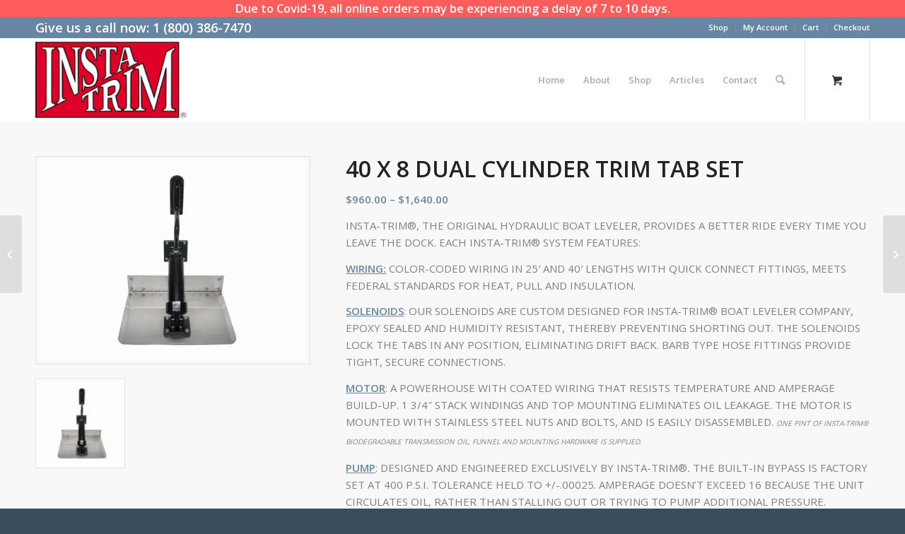

--- FILE ---
content_type: text/html; charset=UTF-8
request_url: https://insta-trim.com/shop/trim-tab-set-dual-cylinder-5/
body_size: 19667
content:
<!DOCTYPE html>
<html lang="en-US" class="html_stretched responsive av-preloader-active av-preloader-enabled av-default-lightbox  html_header_top html_logo_left html_main_nav_header html_menu_right html_large html_header_sticky html_header_shrinking html_header_topbar_active html_mobile_menu_phone html_header_searchicon html_content_align_center html_header_unstick_top html_header_stretch_disabled html_minimal_header html_av-submenu-hidden html_av-submenu-display-click html_av-overlay-side html_av-overlay-side-classic html_av-submenu-noclone html_entry_id_1692 html_cart_at_menu av-no-preview html_text_menu_active ">
<head>
<meta charset="UTF-8" />


<!-- mobile setting -->
<meta name="viewport" content="width=device-width, initial-scale=1, maximum-scale=1">

<!-- Scripts/CSS and wp_head hook -->
<meta name='robots' content='index, follow, max-image-preview:large, max-snippet:-1, max-video-preview:-1' />
	<style>img:is([sizes="auto" i], [sizes^="auto," i]) { contain-intrinsic-size: 3000px 1500px }</style>
	<script>window._wca = window._wca || [];</script>

	<!-- This site is optimized with the Yoast SEO plugin v20.2 - https://yoast.com/wordpress/plugins/seo/ -->
	<title>40 X 8 DUAL CYLINDER TRIM TAB SET - Insta-Trim Boat Levelers</title>
	<link rel="canonical" href="https://insta-trim.com/shop/trim-tab-set-dual-cylinder-5/" />
	<meta property="og:locale" content="en_US" />
	<meta property="og:type" content="article" />
	<meta property="og:title" content="40 X 8 DUAL CYLINDER TRIM TAB SET - Insta-Trim Boat Levelers" />
	<meta property="og:description" content="INSTA-TRIM®, THE ORIGINAL HYDRAULIC BOAT LEVELER, PROVIDES A BETTER RIDE EVERY TIME YOU LEAVE THE DOCK. EACH INSTA-TRIM® SYSTEM FEATURES: WIRING: COLOR-CODED WIRING IN 25&#039; AND 40&#039; LENGTHS WITH QUICK CONNECT FITTINGS, MEETS FEDERAL STANDARDS FOR HEAT, PULL AND INSULATION. SOLENOIDS: OUR SOLENOIDS ARE CUSTOM DESIGNED FOR INSTA-TRIM® BOAT LEVELER COMPANY, EPOXY SEALED AND HUMIDITY RESISTANT, THEREBY PREVENTING SHORTING OUT. THE SOLENOIDS LOCK THE TABS IN ANY POSITION, ELIMINATING DRIFT BACK. BARB TYPE HOSE FITTINGS PROVIDE TIGHT, SECURE CONNECTIONS. MOTOR: A POWERHOUSE WITH COATED WIRING THAT RESISTS TEMPERATURE AND AMPERAGE BUILD-UP. 1 3/4&quot; STACK WINDINGS AND TOP MOUNTING ELIMINATES OIL LEAKAGE. THE MOTOR IS MOUNTED WITH STAINLESS STEEL NUTS AND BOLTS, AND IS EASILY DISASSEMBLED. ONE PINT OF INSTA-TRIM® BIODEGRADABLE TRANSMISSION OIL, FUNNEL AND MOUNTING HARDWARE IS SUPPLIED. PUMP: DESIGNED AND ENGINEERED EXCLUSIVELY BY INSTA-TRIM®. THE BUILT-IN BYPASS IS FACTORY SET AT 400 P.S.I. TOLERANCE HELD TO +/-.00025. AMPERAGE DOESN&#039;T EXCEED 16 BECAUSE THE UNIT CIRCULATES OIL, RATHER THAN STALLING OUT OR TRYING TO PUMP ADDITIONAL PRESSURE. BRACKETS: SWIVEL TYPE BRACKETS ALLOW CYLINDERS TO BE MOUNTED AND ADJUSTED TO ANY ANGLE. KNOCKOUT PINS ACT AS SHEAR PINS IF THE TAB STRIKES AN OBJECT. CYLINDERS: 4 IMPACT RESISTANT, FIBERGLASS REINFORCED NYLON CYLINDERS ELIMINATES EXPANSION AND RESISTS ULTRA-VIOLET RAYS. TWO EXPANDING TYPE SEALS, PLUS 0-RINGS, ELIMINATES HIGH AND LOW PRESSURE LEAKS. BARBED CYLINDER FITTING AND AN INSERTED TUBULAR STEEL ROD PREVENTS HOSE BLOW-OFF AND BREAKAGE. A STAINLESS STEEL SPRING RETRACTS THE CYLINDER WHEN THE BOAT IS NOT IN MOTION. STAINLESS STEEL TRIM TABS: 12 GAUGE 304 STAINLESS STEEL TRIM TABS ARE AVAILABLE IN STANDARD AND CUSTOM LENGTHS. THEY ARE GUARANTEED AGAINST ELECTROLYSIS, REMAINING STRONG AND SECURE. INSTA-TRIM® SYSTEMS USE HINGES THAT PREVENT MOST SPRAY AND CAN BE USED FOR TRANSOM OR BOTTOM MOUNTING. PLEASE CALL US @ 1-800-386-7470 FOR CUSTOM TAB SIZES OR A SIZE RECOMMENDATION. YOU CAN ALSO USE OUR &quot; FIND YOUR TRIM TAB&quot; BUTTON ON OUR HOMEPAGE FOR A GENERAL SIZING GUIDELINE. MOTOR COVER: HIGH IMPACT ABS PLASTIC COVER WITH A BUILT-IN OIL RESERVOIR MOUNTS EASILY WITH TWO SCREWS. OUR COVER PROTECTS THE MOTOR FROM OCCASIONAL WASH DOWN. HOSE: DESIGNED AND MANUFACTURED EXCLUSIVELY FOR INSTA-TRIM® WITH NYLON REINFORCED WEBBING AND A UV RESISTANT COATING . RATED AT 2000 LBS. BURST PRESSURE, 15; OF HOSE IS SUPPLIED FOR YOUR SYSTEM. STAINLESS STEEL CLAMPS HOLD THE HOSE TO BARB FITTINGS AT THE SOLENOIDS AND AT THE CYLINDER CONNECTION. ROCKER TYPE CONTROLS: MOUNTED ON THE DASH, THEY ARE EASY TO OPERATE. OPTIONAL TOUCH BUTTON WATERPROOF SWITCHES: ADJUST THE TABS FOR MAXIMUM CONTROL AND PERFORMANCE. 3&quot; DIAMETER." />
	<meta property="og:url" content="https://insta-trim.com/shop/trim-tab-set-dual-cylinder-5/" />
	<meta property="og:site_name" content="Insta-Trim Boat Levelers" />
	<meta property="article:publisher" content="https://www.facebook.com/instatrim.boat.levelers/" />
	<meta property="article:modified_time" content="2017-05-05T22:22:14+00:00" />
	<meta property="og:image" content="https://i0.wp.com/insta-trim.com/core/wp-content/uploads/2011/06/product_n_1_n129000-no_background_front_view_2_15.jpg?fit=1280%2C960&ssl=1" />
	<meta property="og:image:width" content="1280" />
	<meta property="og:image:height" content="960" />
	<meta property="og:image:type" content="image/jpeg" />
	<meta name="twitter:card" content="summary_large_image" />
	<meta name="twitter:label1" content="Est. reading time" />
	<meta name="twitter:data1" content="2 minutes" />
	<script type="application/ld+json" class="yoast-schema-graph">{"@context":"https://schema.org","@graph":[{"@type":"WebPage","@id":"https://insta-trim.com/shop/trim-tab-set-dual-cylinder-5/","url":"https://insta-trim.com/shop/trim-tab-set-dual-cylinder-5/","name":"40 X 8 DUAL CYLINDER TRIM TAB SET - Insta-Trim Boat Levelers","isPartOf":{"@id":"https://insta-trim.com/#website"},"primaryImageOfPage":{"@id":"https://insta-trim.com/shop/trim-tab-set-dual-cylinder-5/#primaryimage"},"image":{"@id":"https://insta-trim.com/shop/trim-tab-set-dual-cylinder-5/#primaryimage"},"thumbnailUrl":"https://i0.wp.com/insta-trim.com/core/wp-content/uploads/2011/06/product_n_1_n129000-no_background_front_view_2_15.jpg?fit=1280%2C960&ssl=1","datePublished":"2011-06-16T22:21:23+00:00","dateModified":"2017-05-05T22:22:14+00:00","breadcrumb":{"@id":"https://insta-trim.com/shop/trim-tab-set-dual-cylinder-5/#breadcrumb"},"inLanguage":"en-US","potentialAction":[{"@type":"ReadAction","target":["https://insta-trim.com/shop/trim-tab-set-dual-cylinder-5/"]}]},{"@type":"ImageObject","inLanguage":"en-US","@id":"https://insta-trim.com/shop/trim-tab-set-dual-cylinder-5/#primaryimage","url":"https://i0.wp.com/insta-trim.com/core/wp-content/uploads/2011/06/product_n_1_n129000-no_background_front_view_2_15.jpg?fit=1280%2C960&ssl=1","contentUrl":"https://i0.wp.com/insta-trim.com/core/wp-content/uploads/2011/06/product_n_1_n129000-no_background_front_view_2_15.jpg?fit=1280%2C960&ssl=1","width":1280,"height":960,"caption":"40 X 8 DUAL CYLINDER TRIM TAB SET-0"},{"@type":"BreadcrumbList","@id":"https://insta-trim.com/shop/trim-tab-set-dual-cylinder-5/#breadcrumb","itemListElement":[{"@type":"ListItem","position":1,"name":"Home","item":"https://insta-trim.com/"},{"@type":"ListItem","position":2,"name":"Shop","item":"https://insta-trim.com/shop/"},{"@type":"ListItem","position":3,"name":"40 X 8 DUAL CYLINDER TRIM TAB SET"}]},{"@type":"WebSite","@id":"https://insta-trim.com/#website","url":"https://insta-trim.com/","name":"Insta-Trim Boat Levelers","description":"Boat Leveling Equipment - Better Performance Better Comfort","publisher":{"@id":"https://insta-trim.com/#organization"},"potentialAction":[{"@type":"SearchAction","target":{"@type":"EntryPoint","urlTemplate":"https://insta-trim.com/?s={search_term_string}"},"query-input":"required name=search_term_string"}],"inLanguage":"en-US"},{"@type":"Organization","@id":"https://insta-trim.com/#organization","name":"Insta-Trim® Boat Trim Levelers","url":"https://insta-trim.com/","logo":{"@type":"ImageObject","inLanguage":"en-US","@id":"https://insta-trim.com/#/schema/logo/image/","url":"https://i1.wp.com/insta-trim.com/core/wp-content/uploads/2017/04/IT-logo-2017-156px-Sized.png?fit=308%2C156&ssl=1","contentUrl":"https://i1.wp.com/insta-trim.com/core/wp-content/uploads/2017/04/IT-logo-2017-156px-Sized.png?fit=308%2C156&ssl=1","width":308,"height":156,"caption":"Insta-Trim® Boat Trim Levelers"},"image":{"@id":"https://insta-trim.com/#/schema/logo/image/"},"sameAs":["https://www.facebook.com/instatrim.boat.levelers/"]}]}</script>
	<!-- / Yoast SEO plugin. -->


<link rel='dns-prefetch' href='//stats.wp.com' />
<link rel='dns-prefetch' href='//secure.gravatar.com' />
<link rel='dns-prefetch' href='//cdn.openshareweb.com' />
<link rel='dns-prefetch' href='//cdn.shareaholic.net' />
<link rel='dns-prefetch' href='//www.shareaholic.net' />
<link rel='dns-prefetch' href='//analytics.shareaholic.com' />
<link rel='dns-prefetch' href='//recs.shareaholic.com' />
<link rel='dns-prefetch' href='//partner.shareaholic.com' />
<link rel='dns-prefetch' href='//v0.wordpress.com' />
<link rel='dns-prefetch' href='//i0.wp.com' />
<link rel='dns-prefetch' href='//jetpack.wordpress.com' />
<link rel='dns-prefetch' href='//s0.wp.com' />
<link rel='dns-prefetch' href='//public-api.wordpress.com' />
<link rel='dns-prefetch' href='//0.gravatar.com' />
<link rel='dns-prefetch' href='//1.gravatar.com' />
<link rel='dns-prefetch' href='//2.gravatar.com' />
<link rel="alternate" type="application/rss+xml" title="Insta-Trim Boat Levelers &raquo; Feed" href="https://insta-trim.com/feed/" />

<!-- google webfont font replacement -->
<link rel='stylesheet' id='avia-google-webfont' href='//fonts.googleapis.com/css?family=Open+Sans:400,600' type='text/css' media='all'/> 
<!-- Shareaholic - https://www.shareaholic.com -->
<link rel='preload' href='//cdn.shareaholic.net/assets/pub/shareaholic.js' as='script'/>
<script data-no-minify='1' data-cfasync='false'>
_SHR_SETTINGS = {"endpoints":{"local_recs_url":"https:\/\/insta-trim.com\/core\/wp-admin\/admin-ajax.php?action=shareaholic_permalink_related","ajax_url":"https:\/\/insta-trim.com\/core\/wp-admin\/admin-ajax.php","share_counts_url":"https:\/\/insta-trim.com\/core\/wp-admin\/admin-ajax.php?action=shareaholic_share_counts_api"},"site_id":"53a66e8a21ed5930ab0b51130a7a5b84","url_components":{"year":"2011","monthnum":"06","day":"16","hour":"22","minute":"21","second":"23","post_id":"1692","postname":"trim-tab-set-dual-cylinder-5","category":"uncategorized"}};
</script>
<script data-no-minify='1' data-cfasync='false' src='//cdn.shareaholic.net/assets/pub/shareaholic.js' data-shr-siteid='53a66e8a21ed5930ab0b51130a7a5b84' async ></script>

<!-- Shareaholic Content Tags -->
<meta name='shareaholic:site_name' content='Insta-Trim Boat Levelers' />
<meta name='shareaholic:language' content='en-US' />
<meta name='shareaholic:url' content='https://insta-trim.com/shop/trim-tab-set-dual-cylinder-5/' />
<meta name='shareaholic:keywords' content='type:product' />
<meta name='shareaholic:article_published_time' content='2011-06-16T22:21:23+00:00' />
<meta name='shareaholic:article_modified_time' content='2017-05-05T22:22:14+00:00' />
<meta name='shareaholic:shareable_page' content='true' />
<meta name='shareaholic:article_author_name' content='MindActive Developer' />
<meta name='shareaholic:site_id' content='53a66e8a21ed5930ab0b51130a7a5b84' />
<meta name='shareaholic:wp_version' content='9.7.12' />
<meta name='shareaholic:image' content='https://i0.wp.com/insta-trim.com/core/wp-content/uploads/2011/06/product_n_1_n129000-no_background_front_view_2_15.jpg?fit=300%2C225&amp;ssl=1' />
<!-- Shareaholic Content Tags End -->
<script type="text/javascript">
/* <![CDATA[ */
window._wpemojiSettings = {"baseUrl":"https:\/\/s.w.org\/images\/core\/emoji\/16.0.1\/72x72\/","ext":".png","svgUrl":"https:\/\/s.w.org\/images\/core\/emoji\/16.0.1\/svg\/","svgExt":".svg","source":{"concatemoji":"https:\/\/insta-trim.com\/core\/wp-includes\/js\/wp-emoji-release.min.js?ver=6.8.3"}};
/*! This file is auto-generated */
!function(s,n){var o,i,e;function c(e){try{var t={supportTests:e,timestamp:(new Date).valueOf()};sessionStorage.setItem(o,JSON.stringify(t))}catch(e){}}function p(e,t,n){e.clearRect(0,0,e.canvas.width,e.canvas.height),e.fillText(t,0,0);var t=new Uint32Array(e.getImageData(0,0,e.canvas.width,e.canvas.height).data),a=(e.clearRect(0,0,e.canvas.width,e.canvas.height),e.fillText(n,0,0),new Uint32Array(e.getImageData(0,0,e.canvas.width,e.canvas.height).data));return t.every(function(e,t){return e===a[t]})}function u(e,t){e.clearRect(0,0,e.canvas.width,e.canvas.height),e.fillText(t,0,0);for(var n=e.getImageData(16,16,1,1),a=0;a<n.data.length;a++)if(0!==n.data[a])return!1;return!0}function f(e,t,n,a){switch(t){case"flag":return n(e,"\ud83c\udff3\ufe0f\u200d\u26a7\ufe0f","\ud83c\udff3\ufe0f\u200b\u26a7\ufe0f")?!1:!n(e,"\ud83c\udde8\ud83c\uddf6","\ud83c\udde8\u200b\ud83c\uddf6")&&!n(e,"\ud83c\udff4\udb40\udc67\udb40\udc62\udb40\udc65\udb40\udc6e\udb40\udc67\udb40\udc7f","\ud83c\udff4\u200b\udb40\udc67\u200b\udb40\udc62\u200b\udb40\udc65\u200b\udb40\udc6e\u200b\udb40\udc67\u200b\udb40\udc7f");case"emoji":return!a(e,"\ud83e\udedf")}return!1}function g(e,t,n,a){var r="undefined"!=typeof WorkerGlobalScope&&self instanceof WorkerGlobalScope?new OffscreenCanvas(300,150):s.createElement("canvas"),o=r.getContext("2d",{willReadFrequently:!0}),i=(o.textBaseline="top",o.font="600 32px Arial",{});return e.forEach(function(e){i[e]=t(o,e,n,a)}),i}function t(e){var t=s.createElement("script");t.src=e,t.defer=!0,s.head.appendChild(t)}"undefined"!=typeof Promise&&(o="wpEmojiSettingsSupports",i=["flag","emoji"],n.supports={everything:!0,everythingExceptFlag:!0},e=new Promise(function(e){s.addEventListener("DOMContentLoaded",e,{once:!0})}),new Promise(function(t){var n=function(){try{var e=JSON.parse(sessionStorage.getItem(o));if("object"==typeof e&&"number"==typeof e.timestamp&&(new Date).valueOf()<e.timestamp+604800&&"object"==typeof e.supportTests)return e.supportTests}catch(e){}return null}();if(!n){if("undefined"!=typeof Worker&&"undefined"!=typeof OffscreenCanvas&&"undefined"!=typeof URL&&URL.createObjectURL&&"undefined"!=typeof Blob)try{var e="postMessage("+g.toString()+"("+[JSON.stringify(i),f.toString(),p.toString(),u.toString()].join(",")+"));",a=new Blob([e],{type:"text/javascript"}),r=new Worker(URL.createObjectURL(a),{name:"wpTestEmojiSupports"});return void(r.onmessage=function(e){c(n=e.data),r.terminate(),t(n)})}catch(e){}c(n=g(i,f,p,u))}t(n)}).then(function(e){for(var t in e)n.supports[t]=e[t],n.supports.everything=n.supports.everything&&n.supports[t],"flag"!==t&&(n.supports.everythingExceptFlag=n.supports.everythingExceptFlag&&n.supports[t]);n.supports.everythingExceptFlag=n.supports.everythingExceptFlag&&!n.supports.flag,n.DOMReady=!1,n.readyCallback=function(){n.DOMReady=!0}}).then(function(){return e}).then(function(){var e;n.supports.everything||(n.readyCallback(),(e=n.source||{}).concatemoji?t(e.concatemoji):e.wpemoji&&e.twemoji&&(t(e.twemoji),t(e.wpemoji)))}))}((window,document),window._wpemojiSettings);
/* ]]> */
</script>
<link rel='stylesheet' id='wp-components-css' href='https://insta-trim.com/core/wp-includes/css/dist/components/style.min.css?ver=6.8.3' type='text/css' media='all' />
<link rel='stylesheet' id='flexible-shipping-ups-blocks-integration-frontend-css' href='https://insta-trim.com/core/wp-content/plugins/flexible-shipping-ups/build/point-selection-block-frontend.css?ver=1760552178' type='text/css' media='all' />
<link rel='stylesheet' id='flexible-shipping-ups-blocks-integration-editor-css' href='https://insta-trim.com/core/wp-content/plugins/flexible-shipping-ups/build/point-selection-block.css?ver=1760552178' type='text/css' media='all' />
<link rel='stylesheet' id='avia-woocommerce-css-css' href='https://insta-trim.com/core/wp-content/themes/enfold/config-woocommerce/woocommerce-mod.css?ver=6.8.3' type='text/css' media='all' />
<style id='wp-emoji-styles-inline-css' type='text/css'>

	img.wp-smiley, img.emoji {
		display: inline !important;
		border: none !important;
		box-shadow: none !important;
		height: 1em !important;
		width: 1em !important;
		margin: 0 0.07em !important;
		vertical-align: -0.1em !important;
		background: none !important;
		padding: 0 !important;
	}
</style>
<link rel='stylesheet' id='wp-block-library-css' href='https://insta-trim.com/core/wp-includes/css/dist/block-library/style.min.css?ver=6.8.3' type='text/css' media='all' />
<style id='wp-block-library-inline-css' type='text/css'>
.has-text-align-justify{text-align:justify;}
</style>
<style id='classic-theme-styles-inline-css' type='text/css'>
/*! This file is auto-generated */
.wp-block-button__link{color:#fff;background-color:#32373c;border-radius:9999px;box-shadow:none;text-decoration:none;padding:calc(.667em + 2px) calc(1.333em + 2px);font-size:1.125em}.wp-block-file__button{background:#32373c;color:#fff;text-decoration:none}
</style>
<link rel='stylesheet' id='mediaelement-css' href='https://insta-trim.com/core/wp-includes/js/mediaelement/mediaelementplayer-legacy.min.css?ver=4.2.17' type='text/css' media='all' />
<link rel='stylesheet' id='wp-mediaelement-css' href='https://insta-trim.com/core/wp-includes/js/mediaelement/wp-mediaelement.min.css?ver=6.8.3' type='text/css' media='all' />
<style id='jetpack-sharing-buttons-style-inline-css' type='text/css'>
.jetpack-sharing-buttons__services-list{display:flex;flex-direction:row;flex-wrap:wrap;gap:0;list-style-type:none;margin:5px;padding:0}.jetpack-sharing-buttons__services-list.has-small-icon-size{font-size:12px}.jetpack-sharing-buttons__services-list.has-normal-icon-size{font-size:16px}.jetpack-sharing-buttons__services-list.has-large-icon-size{font-size:24px}.jetpack-sharing-buttons__services-list.has-huge-icon-size{font-size:36px}@media print{.jetpack-sharing-buttons__services-list{display:none!important}}ul.jetpack-sharing-buttons__services-list.has-background{padding:1.25em 2.375em}
</style>
<link rel='stylesheet' id='wc-blocks-vendors-style-css' href='https://insta-trim.com/core/wp-content/plugins/woocommerce/packages/woocommerce-blocks/build/wc-blocks-vendors-style.css?ver=9.4.4' type='text/css' media='all' />
<link rel='stylesheet' id='wc-blocks-style-css' href='https://insta-trim.com/core/wp-content/plugins/woocommerce/packages/woocommerce-blocks/build/wc-blocks-style.css?ver=9.4.4' type='text/css' media='all' />
<style id='global-styles-inline-css' type='text/css'>
:root{--wp--preset--aspect-ratio--square: 1;--wp--preset--aspect-ratio--4-3: 4/3;--wp--preset--aspect-ratio--3-4: 3/4;--wp--preset--aspect-ratio--3-2: 3/2;--wp--preset--aspect-ratio--2-3: 2/3;--wp--preset--aspect-ratio--16-9: 16/9;--wp--preset--aspect-ratio--9-16: 9/16;--wp--preset--color--black: #000000;--wp--preset--color--cyan-bluish-gray: #abb8c3;--wp--preset--color--white: #ffffff;--wp--preset--color--pale-pink: #f78da7;--wp--preset--color--vivid-red: #cf2e2e;--wp--preset--color--luminous-vivid-orange: #ff6900;--wp--preset--color--luminous-vivid-amber: #fcb900;--wp--preset--color--light-green-cyan: #7bdcb5;--wp--preset--color--vivid-green-cyan: #00d084;--wp--preset--color--pale-cyan-blue: #8ed1fc;--wp--preset--color--vivid-cyan-blue: #0693e3;--wp--preset--color--vivid-purple: #9b51e0;--wp--preset--gradient--vivid-cyan-blue-to-vivid-purple: linear-gradient(135deg,rgba(6,147,227,1) 0%,rgb(155,81,224) 100%);--wp--preset--gradient--light-green-cyan-to-vivid-green-cyan: linear-gradient(135deg,rgb(122,220,180) 0%,rgb(0,208,130) 100%);--wp--preset--gradient--luminous-vivid-amber-to-luminous-vivid-orange: linear-gradient(135deg,rgba(252,185,0,1) 0%,rgba(255,105,0,1) 100%);--wp--preset--gradient--luminous-vivid-orange-to-vivid-red: linear-gradient(135deg,rgba(255,105,0,1) 0%,rgb(207,46,46) 100%);--wp--preset--gradient--very-light-gray-to-cyan-bluish-gray: linear-gradient(135deg,rgb(238,238,238) 0%,rgb(169,184,195) 100%);--wp--preset--gradient--cool-to-warm-spectrum: linear-gradient(135deg,rgb(74,234,220) 0%,rgb(151,120,209) 20%,rgb(207,42,186) 40%,rgb(238,44,130) 60%,rgb(251,105,98) 80%,rgb(254,248,76) 100%);--wp--preset--gradient--blush-light-purple: linear-gradient(135deg,rgb(255,206,236) 0%,rgb(152,150,240) 100%);--wp--preset--gradient--blush-bordeaux: linear-gradient(135deg,rgb(254,205,165) 0%,rgb(254,45,45) 50%,rgb(107,0,62) 100%);--wp--preset--gradient--luminous-dusk: linear-gradient(135deg,rgb(255,203,112) 0%,rgb(199,81,192) 50%,rgb(65,88,208) 100%);--wp--preset--gradient--pale-ocean: linear-gradient(135deg,rgb(255,245,203) 0%,rgb(182,227,212) 50%,rgb(51,167,181) 100%);--wp--preset--gradient--electric-grass: linear-gradient(135deg,rgb(202,248,128) 0%,rgb(113,206,126) 100%);--wp--preset--gradient--midnight: linear-gradient(135deg,rgb(2,3,129) 0%,rgb(40,116,252) 100%);--wp--preset--font-size--small: 13px;--wp--preset--font-size--medium: 20px;--wp--preset--font-size--large: 36px;--wp--preset--font-size--x-large: 42px;--wp--preset--spacing--20: 0.44rem;--wp--preset--spacing--30: 0.67rem;--wp--preset--spacing--40: 1rem;--wp--preset--spacing--50: 1.5rem;--wp--preset--spacing--60: 2.25rem;--wp--preset--spacing--70: 3.38rem;--wp--preset--spacing--80: 5.06rem;--wp--preset--shadow--natural: 6px 6px 9px rgba(0, 0, 0, 0.2);--wp--preset--shadow--deep: 12px 12px 50px rgba(0, 0, 0, 0.4);--wp--preset--shadow--sharp: 6px 6px 0px rgba(0, 0, 0, 0.2);--wp--preset--shadow--outlined: 6px 6px 0px -3px rgba(255, 255, 255, 1), 6px 6px rgba(0, 0, 0, 1);--wp--preset--shadow--crisp: 6px 6px 0px rgba(0, 0, 0, 1);}:where(.is-layout-flex){gap: 0.5em;}:where(.is-layout-grid){gap: 0.5em;}body .is-layout-flex{display: flex;}.is-layout-flex{flex-wrap: wrap;align-items: center;}.is-layout-flex > :is(*, div){margin: 0;}body .is-layout-grid{display: grid;}.is-layout-grid > :is(*, div){margin: 0;}:where(.wp-block-columns.is-layout-flex){gap: 2em;}:where(.wp-block-columns.is-layout-grid){gap: 2em;}:where(.wp-block-post-template.is-layout-flex){gap: 1.25em;}:where(.wp-block-post-template.is-layout-grid){gap: 1.25em;}.has-black-color{color: var(--wp--preset--color--black) !important;}.has-cyan-bluish-gray-color{color: var(--wp--preset--color--cyan-bluish-gray) !important;}.has-white-color{color: var(--wp--preset--color--white) !important;}.has-pale-pink-color{color: var(--wp--preset--color--pale-pink) !important;}.has-vivid-red-color{color: var(--wp--preset--color--vivid-red) !important;}.has-luminous-vivid-orange-color{color: var(--wp--preset--color--luminous-vivid-orange) !important;}.has-luminous-vivid-amber-color{color: var(--wp--preset--color--luminous-vivid-amber) !important;}.has-light-green-cyan-color{color: var(--wp--preset--color--light-green-cyan) !important;}.has-vivid-green-cyan-color{color: var(--wp--preset--color--vivid-green-cyan) !important;}.has-pale-cyan-blue-color{color: var(--wp--preset--color--pale-cyan-blue) !important;}.has-vivid-cyan-blue-color{color: var(--wp--preset--color--vivid-cyan-blue) !important;}.has-vivid-purple-color{color: var(--wp--preset--color--vivid-purple) !important;}.has-black-background-color{background-color: var(--wp--preset--color--black) !important;}.has-cyan-bluish-gray-background-color{background-color: var(--wp--preset--color--cyan-bluish-gray) !important;}.has-white-background-color{background-color: var(--wp--preset--color--white) !important;}.has-pale-pink-background-color{background-color: var(--wp--preset--color--pale-pink) !important;}.has-vivid-red-background-color{background-color: var(--wp--preset--color--vivid-red) !important;}.has-luminous-vivid-orange-background-color{background-color: var(--wp--preset--color--luminous-vivid-orange) !important;}.has-luminous-vivid-amber-background-color{background-color: var(--wp--preset--color--luminous-vivid-amber) !important;}.has-light-green-cyan-background-color{background-color: var(--wp--preset--color--light-green-cyan) !important;}.has-vivid-green-cyan-background-color{background-color: var(--wp--preset--color--vivid-green-cyan) !important;}.has-pale-cyan-blue-background-color{background-color: var(--wp--preset--color--pale-cyan-blue) !important;}.has-vivid-cyan-blue-background-color{background-color: var(--wp--preset--color--vivid-cyan-blue) !important;}.has-vivid-purple-background-color{background-color: var(--wp--preset--color--vivid-purple) !important;}.has-black-border-color{border-color: var(--wp--preset--color--black) !important;}.has-cyan-bluish-gray-border-color{border-color: var(--wp--preset--color--cyan-bluish-gray) !important;}.has-white-border-color{border-color: var(--wp--preset--color--white) !important;}.has-pale-pink-border-color{border-color: var(--wp--preset--color--pale-pink) !important;}.has-vivid-red-border-color{border-color: var(--wp--preset--color--vivid-red) !important;}.has-luminous-vivid-orange-border-color{border-color: var(--wp--preset--color--luminous-vivid-orange) !important;}.has-luminous-vivid-amber-border-color{border-color: var(--wp--preset--color--luminous-vivid-amber) !important;}.has-light-green-cyan-border-color{border-color: var(--wp--preset--color--light-green-cyan) !important;}.has-vivid-green-cyan-border-color{border-color: var(--wp--preset--color--vivid-green-cyan) !important;}.has-pale-cyan-blue-border-color{border-color: var(--wp--preset--color--pale-cyan-blue) !important;}.has-vivid-cyan-blue-border-color{border-color: var(--wp--preset--color--vivid-cyan-blue) !important;}.has-vivid-purple-border-color{border-color: var(--wp--preset--color--vivid-purple) !important;}.has-vivid-cyan-blue-to-vivid-purple-gradient-background{background: var(--wp--preset--gradient--vivid-cyan-blue-to-vivid-purple) !important;}.has-light-green-cyan-to-vivid-green-cyan-gradient-background{background: var(--wp--preset--gradient--light-green-cyan-to-vivid-green-cyan) !important;}.has-luminous-vivid-amber-to-luminous-vivid-orange-gradient-background{background: var(--wp--preset--gradient--luminous-vivid-amber-to-luminous-vivid-orange) !important;}.has-luminous-vivid-orange-to-vivid-red-gradient-background{background: var(--wp--preset--gradient--luminous-vivid-orange-to-vivid-red) !important;}.has-very-light-gray-to-cyan-bluish-gray-gradient-background{background: var(--wp--preset--gradient--very-light-gray-to-cyan-bluish-gray) !important;}.has-cool-to-warm-spectrum-gradient-background{background: var(--wp--preset--gradient--cool-to-warm-spectrum) !important;}.has-blush-light-purple-gradient-background{background: var(--wp--preset--gradient--blush-light-purple) !important;}.has-blush-bordeaux-gradient-background{background: var(--wp--preset--gradient--blush-bordeaux) !important;}.has-luminous-dusk-gradient-background{background: var(--wp--preset--gradient--luminous-dusk) !important;}.has-pale-ocean-gradient-background{background: var(--wp--preset--gradient--pale-ocean) !important;}.has-electric-grass-gradient-background{background: var(--wp--preset--gradient--electric-grass) !important;}.has-midnight-gradient-background{background: var(--wp--preset--gradient--midnight) !important;}.has-small-font-size{font-size: var(--wp--preset--font-size--small) !important;}.has-medium-font-size{font-size: var(--wp--preset--font-size--medium) !important;}.has-large-font-size{font-size: var(--wp--preset--font-size--large) !important;}.has-x-large-font-size{font-size: var(--wp--preset--font-size--x-large) !important;}
:where(.wp-block-post-template.is-layout-flex){gap: 1.25em;}:where(.wp-block-post-template.is-layout-grid){gap: 1.25em;}
:where(.wp-block-columns.is-layout-flex){gap: 2em;}:where(.wp-block-columns.is-layout-grid){gap: 2em;}
:root :where(.wp-block-pullquote){font-size: 1.5em;line-height: 1.6;}
</style>
<link rel='stylesheet' id='simple-banner-style-css' href='https://insta-trim.com/core/wp-content/plugins/simple-banner/simple-banner.css?ver=2.17.0' type='text/css' media='all' />
<style id='woocommerce-inline-inline-css' type='text/css'>
.woocommerce form .form-row .required { visibility: visible; }
</style>
<link rel='stylesheet' id='avia-grid-css' href='https://insta-trim.com/core/wp-content/themes/enfold/css/grid.css?ver=4.2' type='text/css' media='all' />
<link rel='stylesheet' id='avia-base-css' href='https://insta-trim.com/core/wp-content/themes/enfold/css/base.css?ver=4.2' type='text/css' media='all' />
<link rel='stylesheet' id='avia-layout-css' href='https://insta-trim.com/core/wp-content/themes/enfold/css/layout.css?ver=4.2' type='text/css' media='all' />
<link rel='stylesheet' id='avia-scs-css' href='https://insta-trim.com/core/wp-content/themes/enfold/css/shortcodes.css?ver=4.2' type='text/css' media='all' />
<link rel='stylesheet' id='avia-popup-css-css' href='https://insta-trim.com/core/wp-content/themes/enfold/js/aviapopup/magnific-popup.css?ver=4.2' type='text/css' media='screen' />
<link rel='stylesheet' id='avia-print-css' href='https://insta-trim.com/core/wp-content/themes/enfold/css/print.css?ver=4.2' type='text/css' media='print' />
<link rel='stylesheet' id='avia-dynamic-css' href='https://insta-trim.com/core/wp-content/uploads/dynamic_avia/enfold_child.css?ver=5cc90fc2e474c' type='text/css' media='all' />
<link rel='stylesheet' id='avia-custom-css' href='https://insta-trim.com/core/wp-content/themes/enfold/css/custom.css?ver=4.2' type='text/css' media='all' />
<link rel='stylesheet' id='avia-style-css' href='https://insta-trim.com/core/wp-content/themes/enfold-child/style.css?ver=4.0.6a' type='text/css' media='all' />
<link rel='stylesheet' id='sv-wc-payment-gateway-payment-form-v5_10_15-css' href='https://insta-trim.com/core/wp-content/plugins/woocommerce-gateway-firstdata-2/vendor/skyverge/wc-plugin-framework/woocommerce/payment-gateway/assets/css/frontend/sv-wc-payment-gateway-payment-form.min.css?ver=5.10.15' type='text/css' media='all' />
<link rel='stylesheet' id='wp-add-custom-css-css' href='https://insta-trim.com?display_custom_css=css&#038;ver=6.8.3' type='text/css' media='all' />
<link rel='stylesheet' id='jetpack_css-css' href='https://insta-trim.com/core/wp-content/plugins/jetpack/css/jetpack.css?ver=13.1.3' type='text/css' media='all' />
<script type="text/javascript" src="https://insta-trim.com/core/wp-includes/js/jquery/jquery.min.js?ver=3.7.1" id="jquery-core-js"></script>
<script type="text/javascript" src="https://insta-trim.com/core/wp-includes/js/jquery/jquery-migrate.min.js?ver=3.4.1" id="jquery-migrate-js"></script>
<script type="text/javascript" id="simple-banner-script-js-before">
/* <![CDATA[ */
const simpleBannerScriptParams = {"version":"2.17.0","hide_simple_banner":"no","simple_banner_prepend_element":false,"simple_banner_position":"relative","header_margin":"","header_padding":"0","simple_banner_z_index":false,"simple_banner_text":"Due to Covid-19, all online orders may be experiencing a delay of 7 to 10 days.","pro_version_enabled":"","disabled_on_current_page":false,"debug_mode":"","id":1692,"disabled_pages_array":[],"is_current_page_a_post":false,"disabled_on_posts":false,"simple_banner_disabled_page_paths":false,"simple_banner_font_size":false,"simple_banner_color":"#ff5c5c","simple_banner_text_color":"","simple_banner_link_color":"#f00f0f","simple_banner_close_color":false,"simple_banner_custom_css":"","simple_banner_scrolling_custom_css":false,"simple_banner_text_custom_css":false,"simple_banner_button_css":false,"site_custom_css":"","keep_site_custom_css":"","site_custom_js":"","keep_site_custom_js":"","wp_body_open_enabled":false,"wp_body_open":true,"close_button_enabled":false,"close_button_expiration":false,"close_button_cookie_set":false,"current_date":{"date":"2026-01-20 02:35:59.188107","timezone_type":3,"timezone":"UTC"},"start_date":{"date":"2026-01-20 02:35:59.188128","timezone_type":3,"timezone":"UTC"},"end_date":{"date":"2026-01-20 02:35:59.188135","timezone_type":3,"timezone":"UTC"},"simple_banner_start_after_date":false,"simple_banner_remove_after_date":false,"simple_banner_insert_inside_element":false}
/* ]]> */
</script>
<script type="text/javascript" src="https://insta-trim.com/core/wp-content/plugins/simple-banner/simple-banner.js?ver=2.17.0" id="simple-banner-script-js"></script>
<script type="text/javascript" src="https://stats.wp.com/s-202604.js" id="woocommerce-analytics-js" defer="defer" data-wp-strategy="defer"></script>
<script type="text/javascript" src="https://insta-trim.com/core/wp-content/themes/enfold/js/avia-compat.js?ver=4.2" id="avia-compat-js"></script>
<script type="text/javascript" src="https://insta-trim.com/core/wp-content/plugins/woocommerce/assets/js/jquery-payment/jquery.payment.min.js?ver=3.0.0-wc.7.4.1" id="jquery-payment-js"></script>
<script type="text/javascript" id="sv-wc-payment-gateway-payment-form-v5_10_15-js-extra">
/* <![CDATA[ */
var sv_wc_payment_gateway_payment_form_params = {"card_number_missing":"Card number is missing","card_number_invalid":"Card number is invalid","card_number_digits_invalid":"Card number is invalid (only digits allowed)","card_number_length_invalid":"Card number is invalid (wrong length)","cvv_missing":"Card security code is missing","cvv_digits_invalid":"Card security code is invalid (only digits are allowed)","cvv_length_invalid":"Card security code is invalid (must be 3 or 4 digits)","card_exp_date_invalid":"Card expiration date is invalid","check_number_digits_invalid":"Check Number is invalid (only digits are allowed)","check_number_missing":"Check Number is missing","drivers_license_state_missing":"Drivers license state is missing","drivers_license_number_missing":"Drivers license number is missing","drivers_license_number_invalid":"Drivers license number is invalid","account_number_missing":"Account Number is missing","account_number_invalid":"Account Number is invalid (only digits are allowed)","account_number_length_invalid":"Account number is invalid (must be between 5 and 17 digits)","routing_number_missing":"Routing Number is missing","routing_number_digits_invalid":"Routing Number is invalid (only digits are allowed)","routing_number_length_invalid":"Routing number is invalid (must be 9 digits)"};
/* ]]> */
</script>
<script type="text/javascript" src="https://insta-trim.com/core/wp-content/plugins/woocommerce-gateway-firstdata-2/vendor/skyverge/wc-plugin-framework/woocommerce/payment-gateway/assets/dist/frontend/sv-wc-payment-gateway-payment-form.js?ver=5.10.15" id="sv-wc-payment-gateway-payment-form-v5_10_15-js"></script>
<script type="text/javascript" src="https://insta-trim.com/core/wp-content/plugins/woocommerce-gateway-firstdata-2/assets/js/frontend/wc-first-data-payeezy-gateway-payment-form.min.js?ver=5.0.1" id="wc-first-data-payeezy-gateway-payment-form-js"></script>
<link rel="https://api.w.org/" href="https://insta-trim.com/wp-json/" /><link rel="alternate" title="JSON" type="application/json" href="https://insta-trim.com/wp-json/wp/v2/product/1692" /><link rel="EditURI" type="application/rsd+xml" title="RSD" href="https://insta-trim.com/core/xmlrpc.php?rsd" />
<meta name="generator" content="WordPress 6.8.3" />
<meta name="generator" content="WooCommerce 7.4.1" />
<link rel="alternate" title="oEmbed (JSON)" type="application/json+oembed" href="https://insta-trim.com/wp-json/oembed/1.0/embed?url=https%3A%2F%2Finsta-trim.com%2Fshop%2Ftrim-tab-set-dual-cylinder-5%2F" />
<link rel="alternate" title="oEmbed (XML)" type="text/xml+oembed" href="https://insta-trim.com/wp-json/oembed/1.0/embed?url=https%3A%2F%2Finsta-trim.com%2Fshop%2Ftrim-tab-set-dual-cylinder-5%2F&#038;format=xml" />
<script>  var el_i13_login_captcha=null; var el_i13_register_captcha=null; </script><style id="simple-banner-header-padding" type="text/css" >header{padding-top:0;}</style><style type="text/css">.simple-banner{position:relative;}</style><style type="text/css">.simple-banner{background:#ff5c5c;}</style><style type="text/css">.simple-banner .simple-banner-text{color: #ffffff;}</style><style type="text/css">.simple-banner .simple-banner-text a{color:#f00f0f;}</style><style type="text/css">.simple-banner{z-index: 99999;}</style><style id="simple-banner-site-custom-css-dummy" type="text/css"></style><script id="simple-banner-site-custom-js-dummy" type="text/javascript"></script>	<style>img#wpstats{display:none}</style>
		<link rel="profile" href="https://gmpg.org/xfn/11" />
<link rel="alternate" type="application/rss+xml" title="Insta-Trim Boat Levelers RSS2 Feed" href="https://insta-trim.com/feed/" />
<link rel="pingback" href="https://insta-trim.com/core/xmlrpc.php" />
<!--[if lt IE 9]><script src="https://insta-trim.com/core/wp-content/themes/enfold/js/html5shiv.js"></script><![endif]-->

	<noscript><style>.woocommerce-product-gallery{ opacity: 1 !important; }</style></noscript>
	<meta name="generator" content="Elementor 3.19.2; features: e_optimized_assets_loading, e_optimized_css_loading, additional_custom_breakpoints, block_editor_assets_optimize, e_image_loading_optimization; settings: css_print_method-external, google_font-enabled, font_display-auto">
<style type="text/css">.broken_link, a.broken_link {
	text-decoration: line-through;
}</style><style type="text/css">.removed_link, a.removed_link {
	text-decoration: line-through;
}</style><style type="text/css" id="wp-custom-css">/*
You can add your own CSS here.

Click the help icon above to learn more.
*/

th { text-align: inherit; }

.phone-info { font-size:larger; }</style>

<!--
Debugging Info for Theme support: 

Theme: Enfold
Version: 4.2
Installed: enfold
AviaFramework Version: 4.6
AviaBuilder Version: 0.9.5
- - - - - - - - - - -
ChildTheme: Enfold Child
ChildTheme Version: 4.0.6a
ChildTheme Installed: enfold

ML:2048-PU:27-PLA:29
WP:6.8.3
Updates: enabled
-->

<style type='text/css'>
@font-face {font-family: 'entypo-fontello'; font-weight: normal; font-style: normal;
src: url('https://insta-trim.com/core/wp-content/themes/enfold/config-templatebuilder/avia-template-builder/assets/fonts/entypo-fontello.eot?v=3');
src: url('https://insta-trim.com/core/wp-content/themes/enfold/config-templatebuilder/avia-template-builder/assets/fonts/entypo-fontello.eot?v=3#iefix') format('embedded-opentype'), 
url('https://insta-trim.com/core/wp-content/themes/enfold/config-templatebuilder/avia-template-builder/assets/fonts/entypo-fontello.woff?v=3') format('woff'), 
url('https://insta-trim.com/core/wp-content/themes/enfold/config-templatebuilder/avia-template-builder/assets/fonts/entypo-fontello.ttf?v=3') format('truetype'), 
url('https://insta-trim.com/core/wp-content/themes/enfold/config-templatebuilder/avia-template-builder/assets/fonts/entypo-fontello.svg?v=3#entypo-fontello') format('svg');
} #top .avia-font-entypo-fontello, body .avia-font-entypo-fontello, html body [data-av_iconfont='entypo-fontello']:before{ font-family: 'entypo-fontello'; }
</style><script>
  (function(i,s,o,g,r,a,m){i['GoogleAnalyticsObject']=r;i[r]=i[r]||function(){
  (i[r].q=i[r].q||[]).push(arguments)},i[r].l=1*new Date();a=s.createElement(o),
  m=s.getElementsByTagName(o)[0];a.async=1;a.src=g;m.parentNode.insertBefore(a,m)
  })(window,document,'script','https://www.google-analytics.com/analytics.js','ga');

  ga('create', 'UA-99766058-1', 'auto');
  ga('send', 'pageview');

</script>
</head>




<body data-rsssl=1 id="top" class="wp-singular product-template-default single single-product postid-1692 wp-theme-enfold wp-child-theme-enfold-child stretched open_sans  theme-enfold woocommerce woocommerce-page woocommerce-no-js elementor-default elementor-kit-21605" itemscope="itemscope" itemtype="https://schema.org/WebPage" >

	<div class='av-siteloader-wrap av-transition-enabled'><div class='av-siteloader-inner'><div class='av-siteloader-cell'><div class='av-siteloader'><div class='av-siteloader-extra'></div></div></div></div></div>
	<div id='wrap_all'>

	
<header id='header' class='all_colors header_color light_bg_color  av_header_top av_logo_left av_main_nav_header av_menu_right av_large av_header_sticky av_header_shrinking av_header_stretch_disabled av_mobile_menu_phone av_header_searchicon av_header_unstick_top av_minimal_header av_bottom_nav_disabled  av_alternate_logo_active av_header_border_disabled'  role="banner" itemscope="itemscope" itemtype="https://schema.org/WPHeader" >

		<div id='header_meta' class='container_wrap container_wrap_meta  av_secondary_right av_extra_header_active av_phone_active_left av_entry_id_1692'>
		
			      <div class='container'>
			      <nav class='sub_menu'  role="navigation" itemscope="itemscope" itemtype="https://schema.org/SiteNavigationElement" ><ul id="avia2-menu" class="menu"><li id="menu-item-667" class="menu-item menu-item-type-post_type menu-item-object-page current_page_parent menu-item-667"><a href="https://insta-trim.com/shop/" title=" ">Shop</a></li>
<li id="menu-item-592" class="menu-item menu-item-type-post_type menu-item-object-page menu-item-592"><a href="https://insta-trim.com/shop/my-account/" title=" ">My Account</a></li>
<li id="menu-item-666" class="menu-item menu-item-type-post_type menu-item-object-page menu-item-666"><a href="https://insta-trim.com/shop/cart/" title=" ">Cart</a></li>
<li id="menu-item-593" class="menu-item menu-item-type-post_type menu-item-object-page menu-item-593"><a href="https://insta-trim.com/shop/checkout/" title=" ">Checkout</a></li>
</ul></nav><div class='phone-info with_nav'><span>Give us a call now: <a href="tel:18003867470" title="Call us Toll Free">1 (800) 386-7470</a></span></div>			      </div>
		</div>

		<div  id='header_main' class='container_wrap container_wrap_logo'>
	
        <div class='container av-logo-container'><div class='inner-container'><span class='logo'><a href='https://insta-trim.com/'><img height='100' width='300' src='/core/wp-content/uploads/2017/04/IT-logo-2017-156px-Sized-300x152.png' alt='Insta-Trim Boat Levelers' /></a></span><nav class='main_menu' data-selectname='Select a page'  role="navigation" itemscope="itemscope" itemtype="https://schema.org/SiteNavigationElement" ><div class="avia-menu av-main-nav-wrap"><ul id="avia-menu" class="menu av-main-nav"><li id="menu-item-656" class="menu-item menu-item-type-post_type menu-item-object-page menu-item-home menu-item-top-level menu-item-top-level-1"><a title=" " href="https://insta-trim.com/" itemprop="url"><span class="avia-bullet"></span><span class="avia-menu-text">Home</span><span class="avia-menu-fx"><span class="avia-arrow-wrap"><span class="avia-arrow"></span></span></span></a></li>
<li id="menu-item-658" class="menu-item menu-item-type-post_type menu-item-object-page menu-item-top-level menu-item-top-level-2"><a title=" " href="https://insta-trim.com/about/" itemprop="url"><span class="avia-bullet"></span><span class="avia-menu-text">About</span><span class="avia-menu-fx"><span class="avia-arrow-wrap"><span class="avia-arrow"></span></span></span></a></li>
<li id="menu-item-654" class="menu-item menu-item-type-post_type menu-item-object-page menu-item-has-children current_page_parent menu-item-mega-parent  menu-item-top-level menu-item-top-level-3"><a title=" " href="https://insta-trim.com/shop/" itemprop="url"><span class="avia-bullet"></span><span class="avia-menu-text">Shop</span><span class="avia-menu-fx"><span class="avia-arrow-wrap"><span class="avia-arrow"></span></span></span></a>
<div class='avia_mega_div avia_mega3 nine units'>

<ul class="sub-menu">
	<li id="menu-item-659" class="menu-item menu-item-type-post_type menu-item-object-page menu-item-has-children current_page_parent avia_mega_menu_columns_3 three units  avia_mega_menu_columns_first"><span class='mega_menu_title heading-color av-special-font'><a href='https://insta-trim.com/shop/'>Overview</a></span>
	<ul class="sub-menu">
		<li id="menu-item-660" class="menu-item menu-item-type-post_type menu-item-object-page current_page_parent"><a title=" " href="https://insta-trim.com/shop/" itemprop="url"><span class="avia-bullet"></span><span class="avia-menu-text">Shop Overview</span></a></li>
		<li id="menu-item-583" class="menu-item menu-item-type-taxonomy menu-item-object-product_cat"><a title=" " href="https://insta-trim.com/product-category/featured/" itemprop="url"><span class="avia-bullet"></span><span class="avia-menu-text">Features Overview</span></a></li>
		<li id="menu-item-985" class="menu-item menu-item-type-post_type menu-item-object-page"><a title=" " href="https://insta-trim.com/heavy-duty-trim-tabs/tab-locator/" itemprop="url"><span class="avia-bullet"></span><span class="avia-menu-text">Tab Locator</span></a></li>
	</ul>
</li>
	<li id="menu-item-589" class="menu-item menu-item-type-custom menu-item-object-custom menu-item-has-children avia_mega_menu_columns_3 three units "><span class='mega_menu_title heading-color av-special-font'>Products</span>
	<ul class="sub-menu">
		<li id="menu-item-4795" class="menu-item menu-item-type-taxonomy menu-item-object-product_cat"><a title=" " href="https://insta-trim.com/product-category/featured/" itemprop="url"><span class="avia-bullet"></span><span class="avia-menu-text">Featured</span></a></li>
		<li id="menu-item-884" class="menu-item menu-item-type-post_type_archive menu-item-object-product"><a title=" " href="https://insta-trim.com/shop/" itemprop="url"><span class="avia-bullet"></span><span class="avia-menu-text">All Products</span></a></li>
		<li id="menu-item-4791" class="menu-item menu-item-type-taxonomy menu-item-object-product_cat current-product-ancestor current-menu-parent current-product-parent"><a title=" " href="https://insta-trim.com/product-category/trim-tab-systems/" itemprop="url"><span class="avia-bullet"></span><span class="avia-menu-text">Trim Tab Systems</span></a></li>
		<li id="menu-item-4792" class="menu-item menu-item-type-taxonomy menu-item-object-product_cat"><a title=" " href="https://insta-trim.com/product-category/heavy-duty-tabs/" itemprop="url"><span class="avia-bullet"></span><span class="avia-menu-text">Heavy Duty Tabs</span></a></li>
		<li id="menu-item-4790" class="menu-item menu-item-type-taxonomy menu-item-object-product_cat"><a title=" " href="https://insta-trim.com/product-category/parts/" itemprop="url"><span class="avia-bullet"></span><span class="avia-menu-text">Parts</span></a></li>
		<li id="menu-item-4793" class="menu-item menu-item-type-taxonomy menu-item-object-product_cat"><a title=" " href="https://insta-trim.com/product-category/switches/" itemprop="url"><span class="avia-bullet"></span><span class="avia-menu-text">Switches</span></a></li>
		<li id="menu-item-4794" class="menu-item menu-item-type-taxonomy menu-item-object-product_cat"><a title=" " href="https://insta-trim.com/product-category/tab-locators/" itemprop="url"><span class="avia-bullet"></span><span class="avia-menu-text">Tab Locators</span></a></li>
		<li id="menu-item-4802" class="menu-item menu-item-type-taxonomy menu-item-object-product_cat"><a title=" " href="https://insta-trim.com/product-category/hydraulic-hatch-lifter/" itemprop="url"><span class="avia-bullet"></span><span class="avia-menu-text">Hydraulic Hatch Lifter</span></a></li>
	</ul>
</li>
	<li id="menu-item-889" class="menu-item menu-item-type-custom menu-item-object-custom menu-item-has-children avia_mega_menu_columns_3 three units avia_mega_menu_columns_last"><span class='mega_menu_title heading-color av-special-font'><a href='https://insta-trim.com/core/my-account/edit-account/'>Your Account</a></span>
	<ul class="sub-menu">
		<li id="menu-item-986" class="menu-item menu-item-type-post_type menu-item-object-page"><a title=" " href="https://insta-trim.com/shop/cart/" itemprop="url"><span class="avia-bullet"></span><span class="avia-menu-text">Cart</span></a></li>
		<li id="menu-item-987" class="menu-item menu-item-type-post_type menu-item-object-page"><a title=" " href="https://insta-trim.com/shop/checkout/" itemprop="url"><span class="avia-bullet"></span><span class="avia-menu-text">Checkout</span></a></li>
		<li id="menu-item-890" class="menu-item menu-item-type-custom menu-item-object-custom"><a href="https://insta-trim.com/core/my-account/orders/" itemprop="url"><span class="avia-bullet"></span><span class="avia-menu-text">Orders</span></a></li>
		<li id="menu-item-891" class="menu-item menu-item-type-custom menu-item-object-custom"><a href="https://insta-trim.com/core/my-account/payment-methods/" itemprop="url"><span class="avia-bullet"></span><span class="avia-menu-text">Payment methods</span></a></li>
	</ul>
</li>
</ul>

</div>
</li>
<li id="menu-item-655" class="menu-item menu-item-type-post_type menu-item-object-page menu-item-top-level menu-item-top-level-4"><a title=" " href="https://insta-trim.com/articles/" itemprop="url"><span class="avia-bullet"></span><span class="avia-menu-text">Articles</span><span class="avia-menu-fx"><span class="avia-arrow-wrap"><span class="avia-arrow"></span></span></span></a></li>
<li id="menu-item-657" class="menu-item menu-item-type-post_type menu-item-object-page menu-item-top-level menu-item-top-level-5"><a title=" " href="https://insta-trim.com/contact/" itemprop="url"><span class="avia-bullet"></span><span class="avia-menu-text">Contact</span><span class="avia-menu-fx"><span class="avia-arrow-wrap"><span class="avia-arrow"></span></span></span></a></li>
<li id="menu-item-search" class="noMobile menu-item menu-item-search-dropdown menu-item-avia-special">
							<a href="?s=" data-avia-search-tooltip="

&lt;form action=&quot;https://insta-trim.com/&quot; id=&quot;searchform&quot; method=&quot;get&quot; class=&quot;&quot;&gt;
	&lt;div&gt;
		&lt;input type=&quot;submit&quot; value=&quot;&quot; id=&quot;searchsubmit&quot; class=&quot;button avia-font-entypo-fontello&quot; /&gt;
		&lt;input type=&quot;text&quot; id=&quot;s&quot; name=&quot;s&quot; value=&quot;&quot; placeholder='Search' /&gt;
			&lt;/div&gt;
&lt;/form&gt;" aria-hidden='true' data-av_icon='' data-av_iconfont='entypo-fontello'><span class="avia_hidden_link_text">Search</span></a>
	        		   </li><li class="av-burger-menu-main menu-item-avia-special ">
	        			<a href="#">
							<span class="av-hamburger av-hamburger--spin av-js-hamburger">
					        <span class="av-hamburger-box">
						          <span class="av-hamburger-inner"></span>
						          <strong>Menu</strong>
					        </span>
							</span>
						</a>
	        		   </li></ul></div><ul id="menu-item-shop" class = 'menu-item cart_dropdown ' data-success='was added to the cart'><li class='cart_dropdown_first'><a class='cart_dropdown_link' href='https://insta-trim.com/shop/cart/'><span aria-hidden='true' data-av_icon='' data-av_iconfont='entypo-fontello'></span><span class='av-cart-counter'>0</span><span class='avia_hidden_link_text'>Shopping Cart</span></a><!--<span class='cart_subtotal'><span class="woocommerce-Price-amount amount"><bdi><span class="woocommerce-Price-currencySymbol">&#36;</span>0.00</bdi></span></span>--><div class='dropdown_widget dropdown_widget_cart'><div class='avia-arrow'></div><div class="widget_shopping_cart_content"></div></div></li></ul></nav></div> </div> 
		<!-- end container_wrap-->
		</div>
		
		<div class='header_bg'></div>

<!-- end header -->
</header>
		
	<div id='main' class='all_colors' data-scroll-offset='116'>

	
	<div class='container_wrap container_wrap_first main_color sidebar_right template-shop shop_columns_3'><div class='container'>
					
			<div class="woocommerce-notices-wrapper"></div><div id="product-1692" class="product type-product post-1692 status-publish first instock product_cat-trim-tab-systems has-post-thumbnail taxable shipping-taxable purchasable product-type-variable">

	<div class=" single-product-main-image alpha"><div class="woocommerce-product-gallery woocommerce-product-gallery--with-images woocommerce-product-gallery--columns-4 images" data-columns="4" style="opacity: 0; transition: opacity .25s ease-in-out;">
	<figure class="woocommerce-product-gallery__wrapper">
		<a href="https://insta-trim.com/core/wp-content/uploads/2011/06/product_n_1_n129000-no_background_front_view_2_15.jpg" class="" title=""  rel="prettyPhoto[product-gallery]"><img fetchpriority="high" width="450" height="338" src="https://i0.wp.com/insta-trim.com/core/wp-content/uploads/2011/06/product_n_1_n129000-no_background_front_view_2_15.jpg?fit=450%2C338&amp;ssl=1" class="attachment-shop_single size-shop_single" alt="40 X 8 DUAL CYLINDER TRIM TAB SET-0" decoding="async" srcset="https://i0.wp.com/insta-trim.com/core/wp-content/uploads/2011/06/product_n_1_n129000-no_background_front_view_2_15.jpg?w=1280&amp;ssl=1 1280w, https://i0.wp.com/insta-trim.com/core/wp-content/uploads/2011/06/product_n_1_n129000-no_background_front_view_2_15.jpg?resize=300%2C225&amp;ssl=1 300w, https://i0.wp.com/insta-trim.com/core/wp-content/uploads/2011/06/product_n_1_n129000-no_background_front_view_2_15.jpg?resize=768%2C576&amp;ssl=1 768w, https://i0.wp.com/insta-trim.com/core/wp-content/uploads/2011/06/product_n_1_n129000-no_background_front_view_2_15.jpg?resize=1030%2C773&amp;ssl=1 1030w, https://i0.wp.com/insta-trim.com/core/wp-content/uploads/2011/06/product_n_1_n129000-no_background_front_view_2_15.jpg?resize=705%2C529&amp;ssl=1 705w, https://i0.wp.com/insta-trim.com/core/wp-content/uploads/2011/06/product_n_1_n129000-no_background_front_view_2_15.jpg?resize=450%2C338&amp;ssl=1 450w" sizes="(max-width: 450px) 100vw, 450px" data-attachment-id="1691" data-permalink="https://insta-trim.com/?attachment_id=1691" data-orig-file="https://i0.wp.com/insta-trim.com/core/wp-content/uploads/2011/06/product_n_1_n129000-no_background_front_view_2_15.jpg?fit=1280%2C960&amp;ssl=1" data-orig-size="1280,960" data-comments-opened="0" data-image-meta="{&quot;aperture&quot;:&quot;0&quot;,&quot;credit&quot;:&quot;&quot;,&quot;camera&quot;:&quot;&quot;,&quot;caption&quot;:&quot;&quot;,&quot;created_timestamp&quot;:&quot;0&quot;,&quot;copyright&quot;:&quot;&quot;,&quot;focal_length&quot;:&quot;0&quot;,&quot;iso&quot;:&quot;0&quot;,&quot;shutter_speed&quot;:&quot;0&quot;,&quot;title&quot;:&quot;&quot;,&quot;orientation&quot;:&quot;0&quot;}" data-image-title="40 X 8 DUAL CYLINDER TRIM TAB SET-0" data-image-description="" data-image-caption="" data-medium-file="https://i0.wp.com/insta-trim.com/core/wp-content/uploads/2011/06/product_n_1_n129000-no_background_front_view_2_15.jpg?fit=300%2C225&amp;ssl=1" data-large-file="https://i0.wp.com/insta-trim.com/core/wp-content/uploads/2011/06/product_n_1_n129000-no_background_front_view_2_15.jpg?fit=1030%2C773&amp;ssl=1" /></a><div class='thumbnails'><a href="https://insta-trim.com/core/wp-content/uploads/2011/06/product_n_1_n129000-no_background_front_view_2_15.jpg" class="" title=""  rel="prettyPhoto[product-gallery]"><img width="120" height="120" src="https://i0.wp.com/insta-trim.com/core/wp-content/uploads/2011/06/product_n_1_n129000-no_background_front_view_2_15.jpg?resize=120%2C120&amp;ssl=1" class="attachment-shop_thumbnail size-shop_thumbnail" alt="40 X 8 DUAL CYLINDER TRIM TAB SET-0" decoding="async" srcset="https://i0.wp.com/insta-trim.com/core/wp-content/uploads/2011/06/product_n_1_n129000-no_background_front_view_2_15.jpg?resize=80%2C80&amp;ssl=1 80w, https://i0.wp.com/insta-trim.com/core/wp-content/uploads/2011/06/product_n_1_n129000-no_background_front_view_2_15.jpg?resize=36%2C36&amp;ssl=1 36w, https://i0.wp.com/insta-trim.com/core/wp-content/uploads/2011/06/product_n_1_n129000-no_background_front_view_2_15.jpg?resize=180%2C180&amp;ssl=1 180w, https://i0.wp.com/insta-trim.com/core/wp-content/uploads/2011/06/product_n_1_n129000-no_background_front_view_2_15.jpg?resize=120%2C120&amp;ssl=1 120w, https://i0.wp.com/insta-trim.com/core/wp-content/uploads/2011/06/product_n_1_n129000-no_background_front_view_2_15.jpg?resize=450%2C450&amp;ssl=1 450w, https://i0.wp.com/insta-trim.com/core/wp-content/uploads/2011/06/product_n_1_n129000-no_background_front_view_2_15.jpg?zoom=2&amp;resize=120%2C120&amp;ssl=1 240w, https://i0.wp.com/insta-trim.com/core/wp-content/uploads/2011/06/product_n_1_n129000-no_background_front_view_2_15.jpg?zoom=3&amp;resize=120%2C120&amp;ssl=1 360w" sizes="(max-width: 120px) 100vw, 120px" data-attachment-id="1691" data-permalink="https://insta-trim.com/?attachment_id=1691" data-orig-file="https://i0.wp.com/insta-trim.com/core/wp-content/uploads/2011/06/product_n_1_n129000-no_background_front_view_2_15.jpg?fit=1280%2C960&amp;ssl=1" data-orig-size="1280,960" data-comments-opened="0" data-image-meta="{&quot;aperture&quot;:&quot;0&quot;,&quot;credit&quot;:&quot;&quot;,&quot;camera&quot;:&quot;&quot;,&quot;caption&quot;:&quot;&quot;,&quot;created_timestamp&quot;:&quot;0&quot;,&quot;copyright&quot;:&quot;&quot;,&quot;focal_length&quot;:&quot;0&quot;,&quot;iso&quot;:&quot;0&quot;,&quot;shutter_speed&quot;:&quot;0&quot;,&quot;title&quot;:&quot;&quot;,&quot;orientation&quot;:&quot;0&quot;}" data-image-title="40 X 8 DUAL CYLINDER TRIM TAB SET-0" data-image-description="" data-image-caption="" data-medium-file="https://i0.wp.com/insta-trim.com/core/wp-content/uploads/2011/06/product_n_1_n129000-no_background_front_view_2_15.jpg?fit=300%2C225&amp;ssl=1" data-large-file="https://i0.wp.com/insta-trim.com/core/wp-content/uploads/2011/06/product_n_1_n129000-no_background_front_view_2_15.jpg?fit=1030%2C773&amp;ssl=1" /></a></div>	</figure>
</div>
<aside class='sidebar sidebar_sidebar_right  alpha units'  role="complementary" itemscope="itemscope" itemtype="https://schema.org/WPSideBar" ><div class='inner_sidebar extralight-border'>

<script type="text/javascript" data-dojo-config="usePlainJson: true, isDebug: false">jQuery.getScript( "//downloads.mailchimp.com/js/signup-forms/popup/unique-methods/embed.js", function( data, textStatus, jqxhr ) { window.dojoRequire(["mojo/signup-forms/Loader"], function(L) { L.start({"baseUrl":"mc.us15.list-manage.com","uuid":"26234f46c757eacc7cfa6eb81","lid":"cbb9fa9c4d","uniqueMethods":true}) });} );</script>

</div></aside></div><div class='single-product-summary'>
	<div class="summary entry-summary">
		<h1 class="product_title entry-title">40 X 8 DUAL CYLINDER TRIM TAB SET</h1><p class="price"><span class="woocommerce-Price-amount amount"><bdi><span class="woocommerce-Price-currencySymbol">&#36;</span>960.00</bdi></span> &ndash; <span class="woocommerce-Price-amount amount"><bdi><span class="woocommerce-Price-currencySymbol">&#36;</span>1,640.00</bdi></span></p>
<div class="woocommerce-product-details__short-description">
	<p><span style="color: #808080;">INSTA-TRIM®, THE ORIGINAL HYDRAULIC BOAT LEVELER, PROVIDES A BETTER RIDE EVERY TIME YOU LEAVE THE DOCK. EACH INSTA-TRIM® SYSTEM FEATURES:</span></p>
<p><span style="color: #808080;"><span style="text-decoration: underline;"><strong>WIRING:</strong></span> COLOR-CODED WIRING IN 25&#8242; AND 40&#8242; LENGTHS WITH QUICK CONNECT FITTINGS, MEETS FEDERAL STANDARDS FOR HEAT, PULL AND INSULATION.</span></p>
<p><span style="color: #808080;"><strong><span style="text-decoration: underline;">SOLENOIDS</span></strong>: OUR SOLENOIDS ARE CUSTOM DESIGNED FOR INSTA-TRIM® BOAT LEVELER COMPANY, EPOXY SEALED AND HUMIDITY RESISTANT, THEREBY PREVENTING SHORTING OUT. THE SOLENOIDS LOCK THE TABS IN ANY POSITION, ELIMINATING DRIFT BACK. BARB TYPE HOSE FITTINGS PROVIDE TIGHT, SECURE CONNECTIONS.</span></p>
<p><span style="color: #808080;"><strong><span style="text-decoration: underline;">MOTOR</span></strong>: A POWERHOUSE WITH COATED WIRING THAT RESISTS TEMPERATURE AND AMPERAGE BUILD-UP. 1 3/4&#8243; STACK WINDINGS AND TOP MOUNTING ELIMINATES OIL LEAKAGE. THE MOTOR IS MOUNTED WITH STAINLESS STEEL NUTS AND BOLTS, AND IS EASILY DISASSEMBLED. <span style="font-size: x-small;"><em>ONE PINT OF INSTA-TRIM® BIODEGRADABLE TRANSMISSION OIL, FUNNEL AND MOUNTING HARDWARE IS SUPPLIED.</em></span></span></p>
<p><span style="color: #808080;"><span style="text-decoration: underline;"><strong>PUMP</strong></span>: DESIGNED AND ENGINEERED EXCLUSIVELY BY INSTA-TRIM®<em>. </em>THE BUILT-IN BYPASS IS FACTORY SET AT 400 P.S.I. TOLERANCE HELD TO +/-.00025. AMPERAGE DOESN&#8217;T EXCEED 16 BECAUSE THE UNIT CIRCULATES OIL, RATHER THAN STALLING OUT OR TRYING TO PUMP ADDITIONAL PRESSURE.</span></p>
<p><span style="color: #808080;"><strong><span style="text-decoration: underline;">BRACKETS</span></strong>: SWIVEL TYPE BRACKETS ALLOW CYLINDERS TO BE MOUNTED AND ADJUSTED TO ANY ANGLE. KNOCKOUT PINS ACT AS SHEAR PINS IF THE TAB STRIKES AN OBJECT.</span></p>
<p><span style="color: #808080;"><strong><span style="text-decoration: underline;">CYLINDERS</span></strong>: 4 IMPACT RESISTANT, FIBERGLASS REINFORCED NYLON CYLINDERS ELIMINATES EXPANSION AND RESISTS ULTRA-VIOLET RAYS. TWO EXPANDING TYPE SEALS, PLUS 0-RINGS, ELIMINATES HIGH AND LOW PRESSURE LEAKS. BARBED CYLINDER FITTING AND AN INSERTED TUBULAR STEEL ROD PREVENTS HOSE BLOW-OFF AND BREAKAGE. A STAINLESS STEEL SPRING RETRACTS THE CYLINDER WHEN THE BOAT IS NOT IN MOTION.</span></p>
<p><span style="color: #808080;"><strong><span style="text-decoration: underline;">STAINLESS STEEL TRIM TABS</span></strong>: 12 GAUGE 304 STAINLESS STEEL TRIM TABS ARE AVAILABLE IN STANDARD AND CUSTOM LENGTHS. THEY ARE GUARANTEED AGAINST ELECTROLYSIS, REMAINING STRONG AND SECURE. INSTA-TRIM® SYSTEMS USE HINGES THAT PREVENT MOST SPRAY AND CAN BE USED FOR TRANSOM OR BOTTOM MOUNTING.<strong><span style="font-size: x-small; color: #ff0000;"> <em>PLEASE CALL US @ 1-800-386-7470 FOR CUSTOM TAB SIZES OR A SIZE RECOMMENDATION. YOU CAN ALSO USE OUR &#8221; FIND YOUR TRIM TAB&#8221; BUTTON ON OUR HOMEPAGE FOR A GENERAL SIZING GUIDELINE. </em></span></strong><br /></span></p>
<p><span style="color: #808080;"><span style="text-decoration: underline;"><strong>MOTOR COVER</strong></span>: HIGH IMPACT ABS PLASTIC COVER WITH A BUILT-IN OIL RESERVOIR MOUNTS EASILY WITH TWO SCREWS. OUR COVER PROTECTS THE MOTOR FROM OCCASIONAL WASH DOWN.</span></p>
<p><span style="color: #808080;"><strong><span style="text-decoration: underline;">HOSE</span></strong>: DESIGNED AND MANUFACTURED EXCLUSIVELY FOR INSTA-TRIM® WITH NYLON REINFORCED WEBBING AND A UV RESISTANT COATING . RATED AT 2000 LBS. BURST PRESSURE, 15; OF HOSE IS SUPPLIED FOR YOUR SYSTEM. STAINLESS STEEL CLAMPS HOLD THE HOSE TO BARB FITTINGS AT THE SOLENOIDS AND AT THE CYLINDER CONNECTION.</span></p>
<p><span style="color: #808080;"><strong><span style="text-decoration: underline;">ROCKER TYPE CONTROLS</span></strong>: MOUNTED ON THE DASH, THEY ARE EASY TO OPERATE. </span></p>
<p><span style="color: #808080;"><strong><span style="text-decoration: underline;">OPTIONAL TOUCH BUTTON WATERPROOF SWITCHES</span></strong>: ADJUST THE TABS FOR MAXIMUM CONTROL AND PERFORMANCE. 3&#8243; DIAMETER.<br /></span></p>
<p><span style="color: #000000;"><br /></span></p>
</div>

<form class="variations_form cart" action="https://insta-trim.com/shop/trim-tab-set-dual-cylinder-5/" method="post" enctype='multipart/form-data' data-product_id="1692" data-product_variations="false">
	
			<table class="variations" cellspacing="0" role="presentation">
			<tbody>
									<tr>
						<th class="label"><label for="pa_voltage">VOLTAGE</label></th>
						<td class="value">
							<select id="pa_voltage" class="" name="attribute_pa_voltage" data-attribute_name="attribute_pa_voltage" data-show_option_none="yes"><option value="">Choose an option</option><option value="31-12voltspecial-t" >12 VOLT SPECIAL-T</option><option value="31-24voltspecial-t" >24 VOLT SPECIAL-T</option><option value="17-32voltspecial-t" >32 VOLT SPECIAL-T</option></select>						</td>
					</tr>
									<tr>
						<th class="label"><label for="pa_switchoption">SWITCH OPTION</label></th>
						<td class="value">
							<select id="pa_switchoption" class="" name="attribute_pa_switchoption" data-attribute_name="attribute_pa_switchoption" data-show_option_none="yes"><option value="">Choose an option</option><option value="18-rockerswitch" >ROCKER SWITCH</option><option value="41-waterproofswitch" >WATERPROOF SWITCH</option></select>						</td>
					</tr>
									<tr>
						<th class="label"><label for="pa_optionalflybridgeswitch">OPTIONAL FLYBRIDGE SWITCH</label></th>
						<td class="value">
							<select id="pa_optionalflybridgeswitch" class="" name="attribute_pa_optionalflybridgeswitch" data-attribute_name="attribute_pa_optionalflybridgeswitch" data-show_option_none="yes"><option value="">Choose an option</option><option value="12-none" >NONE</option><option value="41-waterproofswitch" >WATERPROOF SWITCH</option></select>						</td>
					</tr>
									<tr>
						<th class="label"><label for="pa_tablocatoroption">TAB LOCATOR OPTION</label></th>
						<td class="value">
							<select id="pa_tablocatoroption" class="" name="attribute_pa_tablocatoroption" data-attribute_name="attribute_pa_tablocatoroption" data-show_option_none="yes"><option value="">Choose an option</option><option value="40-blackgaugeforflybridge" >BLACK GAUGE FOR FLYBRIDGE</option><option value="36-blackgaugewith50ftwireharn" >BLACK GAUGE WITH 50 FT. WIRE HARNESS.....INSTALLED</option><option value="12-none" >NONE</option><option value="22-whitegaugeforflybridge" >WHITE GAUGE FOR FLYBRIDGE</option></select><a class="reset_variations" href="#">Clear</a>						</td>
					</tr>
							</tbody>
		</table>
		
		<div class="single_variation_wrap">
			<div class="woocommerce-variation single_variation"></div><div class="woocommerce-variation-add-to-cart variations_button">
	
	<div class="quantity">
		<label class="screen-reader-text" for="quantity_696eea0f456de">40 X 8 DUAL CYLINDER TRIM TAB SET quantity</label>
	<input
		type="number"
				id="quantity_696eea0f456de"
		class="input-text qty text"
		name="quantity"
		value="1"
		title="Qty"
		size="4"
		min="1"
		max="500"
					step="1"
			placeholder=""
			inputmode="numeric"
			autocomplete="off"
			/>
	</div>

	<button type="submit" class="single_add_to_cart_button button alt wp-element-button">Add to cart</button>

	
	<input type="hidden" name="add-to-cart" value="1692" />
	<input type="hidden" name="product_id" value="1692" />
	<input type="hidden" name="variation_id" class="variation_id" value="0" />
</div>
		</div>
	
	</form>

<div class="product_meta">

	
	
		<span class="sku_wrapper">SKU: <span class="sku">N408000DC</span></span>

	
	<span class="posted_in">Category: <a href="https://insta-trim.com/product-category/trim-tab-systems/" rel="tag">Trim Tab Systems</a></span>
	
	
</div>
	</div>

	
	<div class="woocommerce-tabs wc-tabs-wrapper">
		<ul class="tabs wc-tabs" role="tablist">
							<li class="description_tab" id="tab-title-description" role="tab" aria-controls="tab-description">
					<a href="#tab-description">
						Description					</a>
				</li>
							<li class="additional_information_tab" id="tab-title-additional_information" role="tab" aria-controls="tab-additional_information">
					<a href="#tab-additional_information">
						Additional information					</a>
				</li>
					</ul>
					<div class="woocommerce-Tabs-panel woocommerce-Tabs-panel--description panel entry-content wc-tab" id="tab-description" role="tabpanel" aria-labelledby="tab-title-description">
				
	<h2>Description</h2>

<p><span style="color: #808080;">INSTA-TRIM®, THE ORIGINAL HYDRAULIC BOAT LEVELER, PROVIDES A BETTER RIDE EVERY TIME YOU LEAVE THE DOCK. EACH INSTA-TRIM® SYSTEM FEATURES:</span></p>
<p><span style="color: #808080;"><span style="text-decoration: underline;"><strong>WIRING:</strong></span> COLOR-CODED WIRING IN 25&#8242; AND 40&#8242; LENGTHS WITH QUICK CONNECT FITTINGS, MEETS FEDERAL STANDARDS FOR HEAT, PULL AND INSULATION.</span></p>
<p><span style="color: #808080;"><strong><span style="text-decoration: underline;">SOLENOIDS</span></strong>: OUR SOLENOIDS ARE CUSTOM DESIGNED FOR INSTA-TRIM® BOAT LEVELER COMPANY, EPOXY SEALED AND HUMIDITY RESISTANT, THEREBY PREVENTING SHORTING OUT. THE SOLENOIDS LOCK THE TABS IN ANY POSITION, ELIMINATING DRIFT BACK. BARB TYPE HOSE FITTINGS PROVIDE TIGHT, SECURE CONNECTIONS.</span></p>
<p><span style="color: #808080;"><strong><span style="text-decoration: underline;">MOTOR</span></strong>: A POWERHOUSE WITH COATED WIRING THAT RESISTS TEMPERATURE AND AMPERAGE BUILD-UP. 1 3/4&#8243; STACK WINDINGS AND TOP MOUNTING ELIMINATES OIL LEAKAGE. THE MOTOR IS MOUNTED WITH STAINLESS STEEL NUTS AND BOLTS, AND IS EASILY DISASSEMBLED. <span style="font-size: x-small;"><em>ONE PINT OF INSTA-TRIM® BIODEGRADABLE TRANSMISSION OIL, FUNNEL AND MOUNTING HARDWARE IS SUPPLIED.</em></span></span></p>
<p><span style="color: #808080;"><span style="text-decoration: underline;"><strong>PUMP</strong></span>: DESIGNED AND ENGINEERED EXCLUSIVELY BY INSTA-TRIM®<em>. </em>THE BUILT-IN BYPASS IS FACTORY SET AT 400 P.S.I. TOLERANCE HELD TO +/-.00025. AMPERAGE DOESN&#8217;T EXCEED 16 BECAUSE THE UNIT CIRCULATES OIL, RATHER THAN STALLING OUT OR TRYING TO PUMP ADDITIONAL PRESSURE.</span></p>
<p><span style="color: #808080;"><strong><span style="text-decoration: underline;">BRACKETS</span></strong>: SWIVEL TYPE BRACKETS ALLOW CYLINDERS TO BE MOUNTED AND ADJUSTED TO ANY ANGLE. KNOCKOUT PINS ACT AS SHEAR PINS IF THE TAB STRIKES AN OBJECT.</span></p>
<p><span style="color: #808080;"><strong><span style="text-decoration: underline;">CYLINDERS</span></strong>: 4 IMPACT RESISTANT, FIBERGLASS REINFORCED NYLON CYLINDERS ELIMINATES EXPANSION AND RESISTS ULTRA-VIOLET RAYS. TWO EXPANDING TYPE SEALS, PLUS 0-RINGS, ELIMINATES HIGH AND LOW PRESSURE LEAKS. BARBED CYLINDER FITTING AND AN INSERTED TUBULAR STEEL ROD PREVENTS HOSE BLOW-OFF AND BREAKAGE. A STAINLESS STEEL SPRING RETRACTS THE CYLINDER WHEN THE BOAT IS NOT IN MOTION.</span></p>
<p><span style="color: #808080;"><strong><span style="text-decoration: underline;">STAINLESS STEEL TRIM TABS</span></strong>: 12 GAUGE 304 STAINLESS STEEL TRIM TABS ARE AVAILABLE IN STANDARD AND CUSTOM LENGTHS. THEY ARE GUARANTEED AGAINST ELECTROLYSIS, REMAINING STRONG AND SECURE. INSTA-TRIM® SYSTEMS USE HINGES THAT PREVENT MOST SPRAY AND CAN BE USED FOR TRANSOM OR BOTTOM MOUNTING.<strong><span style="font-size: x-small; color: #ff0000;"> <em>PLEASE CALL US @ 1-800-386-7470 FOR CUSTOM TAB SIZES OR A SIZE RECOMMENDATION. YOU CAN ALSO USE OUR &#8221; FIND YOUR TRIM TAB&#8221; BUTTON ON OUR HOMEPAGE FOR A GENERAL SIZING GUIDELINE. </em></span></strong><br /></span></p>
<p><span style="color: #808080;"><span style="text-decoration: underline;"><strong>MOTOR COVER</strong></span>: HIGH IMPACT ABS PLASTIC COVER WITH A BUILT-IN OIL RESERVOIR MOUNTS EASILY WITH TWO SCREWS. OUR COVER PROTECTS THE MOTOR FROM OCCASIONAL WASH DOWN.</span></p>
<p><span style="color: #808080;"><strong><span style="text-decoration: underline;">HOSE</span></strong>: DESIGNED AND MANUFACTURED EXCLUSIVELY FOR INSTA-TRIM® WITH NYLON REINFORCED WEBBING AND A UV RESISTANT COATING . RATED AT 2000 LBS. BURST PRESSURE, 15; OF HOSE IS SUPPLIED FOR YOUR SYSTEM. STAINLESS STEEL CLAMPS HOLD THE HOSE TO BARB FITTINGS AT THE SOLENOIDS AND AT THE CYLINDER CONNECTION.</span></p>
<p><span style="color: #808080;"><strong><span style="text-decoration: underline;">ROCKER TYPE CONTROLS</span></strong>: MOUNTED ON THE DASH, THEY ARE EASY TO OPERATE. </span></p>
<p><span style="color: #808080;"><strong><span style="text-decoration: underline;">OPTIONAL TOUCH BUTTON WATERPROOF SWITCHES</span></strong>: ADJUST THE TABS FOR MAXIMUM CONTROL AND PERFORMANCE. 3&#8243; DIAMETER.<br /></span></p>
<p><span style="color: #000000;"><br /></span></p>
<div style='display:none;' class='shareaholic-canvas' data-app='share_buttons' data-title='40 X 8 DUAL CYLINDER TRIM TAB SET' data-link='https://insta-trim.com/shop/trim-tab-set-dual-cylinder-5/' data-summary='INSTA-TRIM®, THE ORIGINAL HYDRAULIC BOAT LEVELER, PROVIDES A BETTER RIDE EVERY TIME YOU LEAVE THE DOCK. EACH INSTA-TRIM® SYSTEM FEATURES: WIRING: COLOR-CODED WIRING IN 25&#039; AND 40&#039; LENGTHS WITH QUICK CONNECT FITTINGS, MEETS FEDERAL STANDARDS FOR HEAT, PULL AND INSULATION. SOLENOIDS: OUR SOLENOIDS ARE CUSTOM DESIGNED FOR INSTA-TRIM® BOAT LEVELER COMPANY, EPOXY SEALED AND HUMIDITY RESISTANT, THEREBY PREVENTING SHORTING OUT. THE SOLENOIDS LOCK THE TABS IN ANY POSITION, ELIMINATING' data-app-id-name='post_below_content'></div>			</div>
					<div class="woocommerce-Tabs-panel woocommerce-Tabs-panel--additional_information panel entry-content wc-tab" id="tab-additional_information" role="tabpanel" aria-labelledby="tab-title-additional_information">
				
	<h2>Additional information</h2>

<table class="woocommerce-product-attributes shop_attributes">
			<tr class="woocommerce-product-attributes-item woocommerce-product-attributes-item--weight">
			<th class="woocommerce-product-attributes-item__label">Weight</th>
			<td class="woocommerce-product-attributes-item__value">48 lbs</td>
		</tr>
			<tr class="woocommerce-product-attributes-item woocommerce-product-attributes-item--attribute_pa_voltage">
			<th class="woocommerce-product-attributes-item__label">VOLTAGE</th>
			<td class="woocommerce-product-attributes-item__value"><p><a href="https://insta-trim.com/product-attribute/voltage/31-12voltspecial-t/" rel="tag">12 VOLT SPECIAL-T</a>, <a href="https://insta-trim.com/product-attribute/voltage/31-24voltspecial-t/" rel="tag">24 VOLT SPECIAL-T</a>, <a href="https://insta-trim.com/product-attribute/voltage/17-32voltspecial-t/" rel="tag">32 VOLT SPECIAL-T</a></p>
</td>
		</tr>
			<tr class="woocommerce-product-attributes-item woocommerce-product-attributes-item--attribute_pa_switchoption">
			<th class="woocommerce-product-attributes-item__label">SWITCH OPTION</th>
			<td class="woocommerce-product-attributes-item__value"><p><a href="https://insta-trim.com/product-attribute/switchoption/18-rockerswitch/" rel="tag">ROCKER SWITCH</a>, <a href="https://insta-trim.com/product-attribute/switchoption/41-waterproofswitch/" rel="tag">WATERPROOF SWITCH</a></p>
</td>
		</tr>
			<tr class="woocommerce-product-attributes-item woocommerce-product-attributes-item--attribute_pa_optionalflybridgeswitch">
			<th class="woocommerce-product-attributes-item__label">OPTIONAL FLYBRIDGE SWITCH</th>
			<td class="woocommerce-product-attributes-item__value"><p><a href="https://insta-trim.com/product-attribute/optionalflybridgeswitch/12-none/" rel="tag">NONE</a>, <a href="https://insta-trim.com/product-attribute/optionalflybridgeswitch/41-waterproofswitch/" rel="tag">WATERPROOF SWITCH</a></p>
</td>
		</tr>
			<tr class="woocommerce-product-attributes-item woocommerce-product-attributes-item--attribute_pa_tablocatoroption">
			<th class="woocommerce-product-attributes-item__label">TAB LOCATOR OPTION</th>
			<td class="woocommerce-product-attributes-item__value"><p><a href="https://insta-trim.com/product-attribute/tablocatoroption/40-blackgaugeforflybridge/" rel="tag">BLACK GAUGE FOR FLYBRIDGE</a>, <a href="https://insta-trim.com/product-attribute/tablocatoroption/36-blackgaugewith50ftwireharn/" rel="tag">BLACK GAUGE WITH 50 FT. WIRE HARNESS&#8230;..INSTALLED</a>, <a href="https://insta-trim.com/product-attribute/tablocatoroption/12-none/" rel="tag">NONE</a>, <a href="https://insta-trim.com/product-attribute/tablocatoroption/22-whitegaugeforflybridge/" rel="tag">WHITE GAUGE FOR FLYBRIDGE</a></p>
</td>
		</tr>
	</table>
			</div>
		
			</div>

</div></div></div></div><div id="av_section_1" class="avia-section alternate_color avia-section-small  container_wrap fullsize"><div class="container"><div class="template-page content  twelve alpha units"><div class='product_column product_column_4'>
	<section class="related products">

					<h2>Related products</h2>
				
		<ul class="products columns-4">

			
					<li class="product type-product post-1647 status-publish first instock product_cat-trim-tab-systems has-post-thumbnail sale taxable shipping-taxable purchasable product-type-variable">
	<div class='inner_product main_color wrapped_style noLightbox product_on_sale av-product-class-minimal'><a href="https://insta-trim.com/shop/trim-tab-set-dual-cylinder-2/" class="woocommerce-LoopProduct-link woocommerce-loop-product__link"><div class='thumbnail_container'><img width="450" height="450" src="https://i0.wp.com/insta-trim.com/core/wp-content/uploads/2011/06/product_n_1_n129000-no_background_front_view_2_22.jpg?resize=450%2C450&amp;ssl=1" class="attachment-shop_catalog size-shop_catalog wp-post-image" alt="24 X 11 DUAL CYLINDER TRIM TAB SET-0" decoding="async" srcset="https://i0.wp.com/insta-trim.com/core/wp-content/uploads/2011/06/product_n_1_n129000-no_background_front_view_2_22.jpg?resize=80%2C80&amp;ssl=1 80w, https://i0.wp.com/insta-trim.com/core/wp-content/uploads/2011/06/product_n_1_n129000-no_background_front_view_2_22.jpg?resize=36%2C36&amp;ssl=1 36w, https://i0.wp.com/insta-trim.com/core/wp-content/uploads/2011/06/product_n_1_n129000-no_background_front_view_2_22.jpg?resize=180%2C180&amp;ssl=1 180w, https://i0.wp.com/insta-trim.com/core/wp-content/uploads/2011/06/product_n_1_n129000-no_background_front_view_2_22.jpg?resize=120%2C120&amp;ssl=1 120w, https://i0.wp.com/insta-trim.com/core/wp-content/uploads/2011/06/product_n_1_n129000-no_background_front_view_2_22.jpg?resize=450%2C450&amp;ssl=1 450w, https://i0.wp.com/insta-trim.com/core/wp-content/uploads/2011/06/product_n_1_n129000-no_background_front_view_2_22.jpg?zoom=2&amp;resize=450%2C450&amp;ssl=1 900w" sizes="(max-width: 450px) 100vw, 450px" data-attachment-id="1646" data-permalink="https://insta-trim.com/?attachment_id=1646" data-orig-file="https://i0.wp.com/insta-trim.com/core/wp-content/uploads/2011/06/product_n_1_n129000-no_background_front_view_2_22.jpg?fit=1280%2C960&amp;ssl=1" data-orig-size="1280,960" data-comments-opened="0" data-image-meta="{&quot;aperture&quot;:&quot;0&quot;,&quot;credit&quot;:&quot;&quot;,&quot;camera&quot;:&quot;&quot;,&quot;caption&quot;:&quot;&quot;,&quot;created_timestamp&quot;:&quot;0&quot;,&quot;copyright&quot;:&quot;&quot;,&quot;focal_length&quot;:&quot;0&quot;,&quot;iso&quot;:&quot;0&quot;,&quot;shutter_speed&quot;:&quot;0&quot;,&quot;title&quot;:&quot;&quot;,&quot;orientation&quot;:&quot;0&quot;}" data-image-title="24 X 11 DUAL CYLINDER TRIM TAB SET-0" data-image-description="" data-image-caption="" data-medium-file="https://i0.wp.com/insta-trim.com/core/wp-content/uploads/2011/06/product_n_1_n129000-no_background_front_view_2_22.jpg?fit=300%2C225&amp;ssl=1" data-large-file="https://i0.wp.com/insta-trim.com/core/wp-content/uploads/2011/06/product_n_1_n129000-no_background_front_view_2_22.jpg?fit=1030%2C773&amp;ssl=1" /></div><div class='inner_product_header'><div class='avia-arrow'></div><div class='inner_product_header_table'><div class='inner_product_header_cell'><h2 class="woocommerce-loop-product__title">24 X 11 DUAL CYLINDER TRIM TAB SET</h2>
	<span class="price"><span class="woocommerce-Price-amount amount"><bdi><span class="woocommerce-Price-currencySymbol">&#36;</span>850.00</bdi></span> &ndash; <span class="woocommerce-Price-amount amount"><bdi><span class="woocommerce-Price-currencySymbol">&#36;</span>1,105.00</bdi></span></span>

	<span class="onsale">Sale!</span>
	</div></div></div></a></div></li>

			
					<li class="product type-product post-1742 status-publish instock product_cat-trim-tab-systems has-post-thumbnail taxable shipping-taxable purchasable product-type-variable">
	<div class='inner_product main_color wrapped_style noLightbox  av-product-class-minimal'><a href="https://insta-trim.com/shop/trim-tab-set-dual-cylinder-6/" class="woocommerce-LoopProduct-link woocommerce-loop-product__link"><div class='thumbnail_container'><img width="450" height="450" src="https://i0.wp.com/insta-trim.com/core/wp-content/uploads/2011/06/product_n_1_n129000-no_background_front_view_2_24.jpg?resize=450%2C450&amp;ssl=1" class="attachment-shop_catalog size-shop_catalog wp-post-image" alt="40 X 10 DUAL CYLINDER TRIM TAB SET-0" decoding="async" srcset="https://i0.wp.com/insta-trim.com/core/wp-content/uploads/2011/06/product_n_1_n129000-no_background_front_view_2_24.jpg?resize=80%2C80&amp;ssl=1 80w, https://i0.wp.com/insta-trim.com/core/wp-content/uploads/2011/06/product_n_1_n129000-no_background_front_view_2_24.jpg?resize=36%2C36&amp;ssl=1 36w, https://i0.wp.com/insta-trim.com/core/wp-content/uploads/2011/06/product_n_1_n129000-no_background_front_view_2_24.jpg?resize=180%2C180&amp;ssl=1 180w, https://i0.wp.com/insta-trim.com/core/wp-content/uploads/2011/06/product_n_1_n129000-no_background_front_view_2_24.jpg?resize=120%2C120&amp;ssl=1 120w, https://i0.wp.com/insta-trim.com/core/wp-content/uploads/2011/06/product_n_1_n129000-no_background_front_view_2_24.jpg?resize=450%2C450&amp;ssl=1 450w, https://i0.wp.com/insta-trim.com/core/wp-content/uploads/2011/06/product_n_1_n129000-no_background_front_view_2_24.jpg?zoom=2&amp;resize=450%2C450&amp;ssl=1 900w" sizes="(max-width: 450px) 100vw, 450px" data-attachment-id="1741" data-permalink="https://insta-trim.com/?attachment_id=1741" data-orig-file="https://i0.wp.com/insta-trim.com/core/wp-content/uploads/2011/06/product_n_1_n129000-no_background_front_view_2_24.jpg?fit=1280%2C960&amp;ssl=1" data-orig-size="1280,960" data-comments-opened="0" data-image-meta="{&quot;aperture&quot;:&quot;0&quot;,&quot;credit&quot;:&quot;&quot;,&quot;camera&quot;:&quot;&quot;,&quot;caption&quot;:&quot;&quot;,&quot;created_timestamp&quot;:&quot;0&quot;,&quot;copyright&quot;:&quot;&quot;,&quot;focal_length&quot;:&quot;0&quot;,&quot;iso&quot;:&quot;0&quot;,&quot;shutter_speed&quot;:&quot;0&quot;,&quot;title&quot;:&quot;&quot;,&quot;orientation&quot;:&quot;0&quot;}" data-image-title="40 X 10 DUAL CYLINDER TRIM TAB SET-0" data-image-description="" data-image-caption="" data-medium-file="https://i0.wp.com/insta-trim.com/core/wp-content/uploads/2011/06/product_n_1_n129000-no_background_front_view_2_24.jpg?fit=300%2C225&amp;ssl=1" data-large-file="https://i0.wp.com/insta-trim.com/core/wp-content/uploads/2011/06/product_n_1_n129000-no_background_front_view_2_24.jpg?fit=1030%2C773&amp;ssl=1" /></div><div class='inner_product_header'><div class='avia-arrow'></div><div class='inner_product_header_table'><div class='inner_product_header_cell'><h2 class="woocommerce-loop-product__title">40 X 10 DUAL CYLINDER TRIM TAB SET</h2>
	<span class="price"><span class="woocommerce-Price-amount amount"><bdi><span class="woocommerce-Price-currencySymbol">&#36;</span>980.00</bdi></span> &ndash; <span class="woocommerce-Price-amount amount"><bdi><span class="woocommerce-Price-currencySymbol">&#36;</span>1,660.00</bdi></span></span>
</div></div></div></a></div></li>

			
					<li class="product type-product post-1512 status-publish instock product_cat-trim-tab-systems product_tag-cylinders product_tag-exlusive product_tag-high-impact product_tag-motor product_tag-motor-cover product_tag-pump product_tag-rocker-type product_tag-stainless product_tag-steel product_tag-wiring has-post-thumbnail sale taxable shipping-taxable purchasable product-type-variable">
	<div class='inner_product main_color wrapped_style noLightbox product_on_sale av-product-class-minimal'><a href="https://insta-trim.com/shop/trim-tab-set/" class="woocommerce-LoopProduct-link woocommerce-loop-product__link"><div class='thumbnail_container'><img width="450" height="450" src="https://i0.wp.com/insta-trim.com/core/wp-content/uploads/2011/06/product_n_1_n129000-no_background_front_view_1.jpg?resize=450%2C450&amp;ssl=1" class="attachment-shop_catalog size-shop_catalog wp-post-image" alt="10 X 8 TRIM TAB SET-0" decoding="async" srcset="https://i0.wp.com/insta-trim.com/core/wp-content/uploads/2011/06/product_n_1_n129000-no_background_front_view_1.jpg?resize=80%2C80&amp;ssl=1 80w, https://i0.wp.com/insta-trim.com/core/wp-content/uploads/2011/06/product_n_1_n129000-no_background_front_view_1.jpg?resize=36%2C36&amp;ssl=1 36w, https://i0.wp.com/insta-trim.com/core/wp-content/uploads/2011/06/product_n_1_n129000-no_background_front_view_1.jpg?resize=180%2C180&amp;ssl=1 180w, https://i0.wp.com/insta-trim.com/core/wp-content/uploads/2011/06/product_n_1_n129000-no_background_front_view_1.jpg?resize=120%2C120&amp;ssl=1 120w, https://i0.wp.com/insta-trim.com/core/wp-content/uploads/2011/06/product_n_1_n129000-no_background_front_view_1.jpg?resize=450%2C450&amp;ssl=1 450w, https://i0.wp.com/insta-trim.com/core/wp-content/uploads/2011/06/product_n_1_n129000-no_background_front_view_1.jpg?resize=300%2C300&amp;ssl=1 300w, https://i0.wp.com/insta-trim.com/core/wp-content/uploads/2011/06/product_n_1_n129000-no_background_front_view_1.jpg?zoom=2&amp;resize=450%2C450&amp;ssl=1 900w, https://i0.wp.com/insta-trim.com/core/wp-content/uploads/2011/06/product_n_1_n129000-no_background_front_view_1.jpg?zoom=3&amp;resize=450%2C450&amp;ssl=1 1350w" sizes="(max-width: 450px) 100vw, 450px" data-attachment-id="1511" data-permalink="https://insta-trim.com/?attachment_id=1511" data-orig-file="https://i0.wp.com/insta-trim.com/core/wp-content/uploads/2011/06/product_n_1_n129000-no_background_front_view_1.jpg?fit=2272%2C1704&amp;ssl=1" data-orig-size="2272,1704" data-comments-opened="0" data-image-meta="{&quot;aperture&quot;:&quot;0&quot;,&quot;credit&quot;:&quot;&quot;,&quot;camera&quot;:&quot;&quot;,&quot;caption&quot;:&quot;&quot;,&quot;created_timestamp&quot;:&quot;0&quot;,&quot;copyright&quot;:&quot;&quot;,&quot;focal_length&quot;:&quot;0&quot;,&quot;iso&quot;:&quot;0&quot;,&quot;shutter_speed&quot;:&quot;0&quot;,&quot;title&quot;:&quot;&quot;,&quot;orientation&quot;:&quot;0&quot;}" data-image-title="10 X 8 TRIM TAB SET-0" data-image-description="" data-image-caption="" data-medium-file="https://i0.wp.com/insta-trim.com/core/wp-content/uploads/2011/06/product_n_1_n129000-no_background_front_view_1.jpg?fit=300%2C225&amp;ssl=1" data-large-file="https://i0.wp.com/insta-trim.com/core/wp-content/uploads/2011/06/product_n_1_n129000-no_background_front_view_1.jpg?fit=1030%2C773&amp;ssl=1" /></div><div class='inner_product_header'><div class='avia-arrow'></div><div class='inner_product_header_table'><div class='inner_product_header_cell'><h2 class="woocommerce-loop-product__title">10 X 8 TRIM TAB SET</h2>
	<span class="price"><span class="woocommerce-Price-amount amount"><bdi><span class="woocommerce-Price-currencySymbol">&#36;</span>595.00</bdi></span> &ndash; <span class="woocommerce-Price-amount amount"><bdi><span class="woocommerce-Price-currencySymbol">&#36;</span>835.00</bdi></span></span>

	<span class="onsale">Sale!</span>
	</div></div></div></a></div></li>

			
					<li class="product type-product post-1591 status-publish last instock product_cat-trim-tab-systems has-post-thumbnail sale taxable shipping-taxable purchasable product-type-variable">
	<div class='inner_product main_color wrapped_style noLightbox product_on_sale av-product-class-minimal'><a href="https://insta-trim.com/shop/trim-tab-set-7/" class="woocommerce-LoopProduct-link woocommerce-loop-product__link"><div class='thumbnail_container'><img width="450" height="450" src="https://i0.wp.com/insta-trim.com/core/wp-content/uploads/2011/06/product_n_1_n129000-no_background_front_view_2_5.jpg?resize=450%2C450&amp;ssl=1" class="attachment-shop_catalog size-shop_catalog wp-post-image" alt="12 X 12 TRIM TAB SET -0" decoding="async" srcset="https://i0.wp.com/insta-trim.com/core/wp-content/uploads/2011/06/product_n_1_n129000-no_background_front_view_2_5.jpg?resize=80%2C80&amp;ssl=1 80w, https://i0.wp.com/insta-trim.com/core/wp-content/uploads/2011/06/product_n_1_n129000-no_background_front_view_2_5.jpg?resize=36%2C36&amp;ssl=1 36w, https://i0.wp.com/insta-trim.com/core/wp-content/uploads/2011/06/product_n_1_n129000-no_background_front_view_2_5.jpg?resize=180%2C180&amp;ssl=1 180w, https://i0.wp.com/insta-trim.com/core/wp-content/uploads/2011/06/product_n_1_n129000-no_background_front_view_2_5.jpg?resize=120%2C120&amp;ssl=1 120w, https://i0.wp.com/insta-trim.com/core/wp-content/uploads/2011/06/product_n_1_n129000-no_background_front_view_2_5.jpg?resize=450%2C450&amp;ssl=1 450w, https://i0.wp.com/insta-trim.com/core/wp-content/uploads/2011/06/product_n_1_n129000-no_background_front_view_2_5.jpg?zoom=2&amp;resize=450%2C450&amp;ssl=1 900w" sizes="(max-width: 450px) 100vw, 450px" data-attachment-id="1590" data-permalink="https://insta-trim.com/?attachment_id=1590" data-orig-file="https://i0.wp.com/insta-trim.com/core/wp-content/uploads/2011/06/product_n_1_n129000-no_background_front_view_2_5.jpg?fit=1280%2C960&amp;ssl=1" data-orig-size="1280,960" data-comments-opened="0" data-image-meta="{&quot;aperture&quot;:&quot;0&quot;,&quot;credit&quot;:&quot;&quot;,&quot;camera&quot;:&quot;&quot;,&quot;caption&quot;:&quot;&quot;,&quot;created_timestamp&quot;:&quot;0&quot;,&quot;copyright&quot;:&quot;&quot;,&quot;focal_length&quot;:&quot;0&quot;,&quot;iso&quot;:&quot;0&quot;,&quot;shutter_speed&quot;:&quot;0&quot;,&quot;title&quot;:&quot;&quot;,&quot;orientation&quot;:&quot;0&quot;}" data-image-title="12 X 12 TRIM TAB SET -0" data-image-description="" data-image-caption="" data-medium-file="https://i0.wp.com/insta-trim.com/core/wp-content/uploads/2011/06/product_n_1_n129000-no_background_front_view_2_5.jpg?fit=300%2C225&amp;ssl=1" data-large-file="https://i0.wp.com/insta-trim.com/core/wp-content/uploads/2011/06/product_n_1_n129000-no_background_front_view_2_5.jpg?fit=1030%2C773&amp;ssl=1" /></div><div class='inner_product_header'><div class='avia-arrow'></div><div class='inner_product_header_table'><div class='inner_product_header_cell'><h2 class="woocommerce-loop-product__title">12 X 12 TRIM TAB SET</h2>
	<span class="price"><span class="woocommerce-Price-amount amount"><bdi><span class="woocommerce-Price-currencySymbol">&#36;</span>625.00</bdi></span> &ndash; <span class="woocommerce-Price-amount amount"><bdi><span class="woocommerce-Price-currencySymbol">&#36;</span>870.00</bdi></span></span>

	<span class="onsale">Sale!</span>
	</div></div></div></a></div></li>

			
		</ul>

	</section>
	</div></div>


		
	</div></div>
	
						<div class='container_wrap footer_color' id='footer'>

					<div class='container'>

						<div class='flex_column av_one_fourth  first el_before_av_one_fourth'><section id="wpcom_social_media_icons_widget-2" class="widget clearfix widget_wpcom_social_media_icons_widget"><h3 class="widgettitle">Elsewhere</h3><ul><li><a href="https://www.facebook.com/instatrim.boat.levelers/" class="genericon genericon-facebook" target="_blank"><span class="screen-reader-text">View instatrim.boat.levelers&#8217;s profile on Facebook</span></a></li></ul><span class="seperator extralight-border"></span></section></div><div class='flex_column av_one_fourth  el_after_av_one_fourth  el_before_av_one_fourth '><section class='widget widget_pages'><h3 class='widgettitle'>Pages</h3><ul><li class="page_item page-item-507"><a href="https://insta-trim.com/shop/cart/">Cart</a></li>
<li class="page_item page-item-5074"><a href="https://insta-trim.com/heavy-duty-trim-tabs/find-your-trim-tab/">Find Your Trim Tab</a></li>
<li class="page_item page-item-504"><a href="https://insta-trim.com/">Home</a></li>
<li class="page_item page-item-5176"><a href="https://insta-trim.com/heavy-duty-trim-tabs/tab-locator/locator-installation-instructions/">Locator Installation Instructions</a></li>
<li class="page_item page-item-74"><a href="https://insta-trim.com/about/">About</a></li>
<li class="page_item page-item-28"><a href="https://insta-trim.com/shop/checkout/">Checkout</a></li>
<li class="page_item page-item-5009"><a href="https://insta-trim.com/heavy-duty-trim-tabs/parts-diagram/">Parts Diagram</a></li>
<li class="page_item page-item-29"><a href="https://insta-trim.com/shop/my-account/">My Account</a></li>
<li class="page_item page-item-506 current_page_parent page_item_has_children"><a href="https://insta-trim.com/shop/">Shop</a></li>
<li class="page_item page-item-785"><a href="https://insta-trim.com/heavy-duty-trim-tabs/trim-tab-parts/">Trim-Tab Parts</a></li>
<li class="page_item page-item-505 "><a href="https://insta-trim.com/articles/">Articles</a></li>
<li class="page_item page-item-800"><a href="https://insta-trim.com/shop/returns-and-exchanges/">Returns and Exchanges</a></li>
<li class="page_item page-item-789 page_item_has_children"><a href="https://insta-trim.com/heavy-duty-trim-tabs/tab-locator/">Tab Locator</a></li>
<li class="page_item page-item-76"><a href="https://insta-trim.com/contact/">Contact</a></li>
<li class="page_item page-item-813"><a href="https://insta-trim.com/heavy-duty-trim-tabs/tab-installation-help/">Tab Installation Help</a></li>
<li class="page_item page-item-818"><a href="https://insta-trim.com/heavy-duty-trim-tabs/owners-manual/">Owners Manual</a></li>
<li class="page_item page-item-794 page_item_has_children"><a href="https://insta-trim.com/heavy-duty-trim-tabs/">Heavy Duty Trim Tabs</a></li>
</ul><span class='seperator extralight-border'></span></section></div><div class='flex_column av_one_fourth  el_after_av_one_fourth  el_before_av_one_fourth '><section id="nav_menu-2" class="widget clearfix widget_nav_menu"><h3 class="widgettitle">Menu</h3><div class="menu-footer-menu-for-widget-container"><ul id="menu-footer-menu-for-widget" class="menu"><li id="menu-item-4995" class="menu-item menu-item-type-post_type menu-item-object-page menu-item-4995"><a href="https://insta-trim.com/heavy-duty-trim-tabs/trim-tab-parts/" title=" ">Trim-Tab Parts</a></li>
<li id="menu-item-5001" class="menu-item menu-item-type-post_type menu-item-object-page menu-item-5001"><a href="https://insta-trim.com/heavy-duty-trim-tabs/" title=" ">Heavy Duty Trim Tabs</a></li>
<li id="menu-item-5023" class="menu-item menu-item-type-post_type menu-item-object-page menu-item-5023"><a href="https://insta-trim.com/heavy-duty-trim-tabs/parts-diagram/" title=" ">Parts Diagram</a></li>
<li id="menu-item-5002" class="menu-item menu-item-type-post_type menu-item-object-page menu-item-5002"><a href="https://insta-trim.com/heavy-duty-trim-tabs/tab-installation-help/" title=" ">Tab Installation Help</a></li>
<li id="menu-item-4996" class="menu-item menu-item-type-post_type menu-item-object-page menu-item-4996"><a href="https://insta-trim.com/heavy-duty-trim-tabs/tab-locator/" title=" ">Tab Locator</a></li>
<li id="menu-item-5027" class="menu-item menu-item-type-post_type menu-item-object-page menu-item-5027"><a href="https://insta-trim.com/heavy-duty-trim-tabs/owners-manual/" title=" ">Owners Manual</a></li>
<li id="menu-item-5007" class="menu-item menu-item-type-post_type menu-item-object-page menu-item-5007"><a href="https://insta-trim.com/shop/returns-and-exchanges/" title=" ">Returns and Exchanges</a></li>
</ul></div><span class="seperator extralight-border"></span></section></div><div class='flex_column av_one_fourth  el_after_av_one_fourth  el_before_av_one_fourth '><section id="woocommerce_product_categories-3" class="widget clearfix woocommerce widget_product_categories"><h3 class="widgettitle">Products</h3><ul class="product-categories"><li class="cat-item cat-item-19"><a href="https://insta-trim.com/product-category/featured/">Featured</a></li>
<li class="cat-item cat-item-219"><a href="https://insta-trim.com/product-category/heavy-duty-tabs/">Heavy Duty Tabs</a></li>
<li class="cat-item cat-item-222"><a href="https://insta-trim.com/product-category/hydraulic-hatch-lifter/">Hydraulic Hatch Lifter</a></li>
<li class="cat-item cat-item-224"><a href="https://insta-trim.com/product-category/no-img/">no-img</a></li>
<li class="cat-item cat-item-221"><a href="https://insta-trim.com/product-category/parts/">Parts</a></li>
<li class="cat-item cat-item-220"><a href="https://insta-trim.com/product-category/switches/">Switches</a></li>
<li class="cat-item cat-item-218"><a href="https://insta-trim.com/product-category/tab-locators/">Tab Locators</a></li>
<li class="cat-item cat-item-217 current-cat"><a href="https://insta-trim.com/product-category/trim-tab-systems/">Trim Tab Systems</a></li>
<li class="cat-item cat-item-269"><a href="https://insta-trim.com/product-category/uncategorized/">Uncategorized</a></li>
</ul><span class="seperator extralight-border"></span></section></div>

					</div>


				<!-- ####### END FOOTER CONTAINER ####### -->
				</div>

	


			

			
				<footer class='container_wrap socket_color' id='socket'  role="contentinfo" itemscope="itemscope" itemtype="https://schema.org/WPFooter" >
                    <div class='container'>

                        <span class='copyright'>© Copyright 2017 - Insta-Trim Boat Levelers - Site Developed by <a href="http://www.mindactive.com">MindActive.com</a> - <a rel='nofollow' href='https://kriesi.at'>Enfold Theme by Kriesi</a></span>

                        
                    </div>

	            <!-- ####### END SOCKET CONTAINER ####### -->
				</footer>


					<!-- end main -->
		</div>
		
		<a class='avia-post-nav avia-post-prev with-image' href='https://insta-trim.com/shop/trim-tab-set-15/' >    <span class='label iconfont' aria-hidden='true' data-av_icon='' data-av_iconfont='entypo-fontello'></span>    <span class='entry-info-wrap'>        <span class='entry-info'>            <span class='entry-title'>40 X 8 TRIM TAB SET</span>            <span class='entry-image'><img width="80" height="80" src="https://i0.wp.com/insta-trim.com/core/wp-content/uploads/2011/06/product_n_1_n129000-no_background_front_view_2_14.jpg?resize=80%2C80&amp;ssl=1" class="attachment-thumbnail size-thumbnail wp-post-image" alt="40 X 8 TRIM TAB SET-0" decoding="async" srcset="https://i0.wp.com/insta-trim.com/core/wp-content/uploads/2011/06/product_n_1_n129000-no_background_front_view_2_14.jpg?resize=80%2C80&amp;ssl=1 80w, https://i0.wp.com/insta-trim.com/core/wp-content/uploads/2011/06/product_n_1_n129000-no_background_front_view_2_14.jpg?resize=36%2C36&amp;ssl=1 36w, https://i0.wp.com/insta-trim.com/core/wp-content/uploads/2011/06/product_n_1_n129000-no_background_front_view_2_14.jpg?resize=180%2C180&amp;ssl=1 180w, https://i0.wp.com/insta-trim.com/core/wp-content/uploads/2011/06/product_n_1_n129000-no_background_front_view_2_14.jpg?resize=120%2C120&amp;ssl=1 120w, https://i0.wp.com/insta-trim.com/core/wp-content/uploads/2011/06/product_n_1_n129000-no_background_front_view_2_14.jpg?resize=450%2C450&amp;ssl=1 450w, https://i0.wp.com/insta-trim.com/core/wp-content/uploads/2011/06/product_n_1_n129000-no_background_front_view_2_14.jpg?zoom=3&amp;resize=80%2C80&amp;ssl=1 240w" sizes="(max-width: 80px) 100vw, 80px" data-attachment-id="1686" data-permalink="https://insta-trim.com/?attachment_id=1686" data-orig-file="https://i0.wp.com/insta-trim.com/core/wp-content/uploads/2011/06/product_n_1_n129000-no_background_front_view_2_14.jpg?fit=1280%2C960&amp;ssl=1" data-orig-size="1280,960" data-comments-opened="0" data-image-meta="{&quot;aperture&quot;:&quot;0&quot;,&quot;credit&quot;:&quot;&quot;,&quot;camera&quot;:&quot;&quot;,&quot;caption&quot;:&quot;&quot;,&quot;created_timestamp&quot;:&quot;0&quot;,&quot;copyright&quot;:&quot;&quot;,&quot;focal_length&quot;:&quot;0&quot;,&quot;iso&quot;:&quot;0&quot;,&quot;shutter_speed&quot;:&quot;0&quot;,&quot;title&quot;:&quot;&quot;,&quot;orientation&quot;:&quot;0&quot;}" data-image-title="40 X 8 TRIM TAB SET-0" data-image-description="" data-image-caption="" data-medium-file="https://i0.wp.com/insta-trim.com/core/wp-content/uploads/2011/06/product_n_1_n129000-no_background_front_view_2_14.jpg?fit=300%2C225&amp;ssl=1" data-large-file="https://i0.wp.com/insta-trim.com/core/wp-content/uploads/2011/06/product_n_1_n129000-no_background_front_view_2_14.jpg?fit=1030%2C773&amp;ssl=1" /></span>        </span>    </span></a><a class='avia-post-nav avia-post-next with-image' href='https://insta-trim.com/shop/trim-tab-set-dual-cylinder-6/' >    <span class='label iconfont' aria-hidden='true' data-av_icon='' data-av_iconfont='entypo-fontello'></span>    <span class='entry-info-wrap'>        <span class='entry-info'>            <span class='entry-image'><img loading="lazy" width="80" height="80" src="https://i0.wp.com/insta-trim.com/core/wp-content/uploads/2011/06/product_n_1_n129000-no_background_front_view_2_24.jpg?resize=80%2C80&amp;ssl=1" class="attachment-thumbnail size-thumbnail wp-post-image" alt="40 X 10 DUAL CYLINDER TRIM TAB SET-0" decoding="async" srcset="https://i0.wp.com/insta-trim.com/core/wp-content/uploads/2011/06/product_n_1_n129000-no_background_front_view_2_24.jpg?resize=80%2C80&amp;ssl=1 80w, https://i0.wp.com/insta-trim.com/core/wp-content/uploads/2011/06/product_n_1_n129000-no_background_front_view_2_24.jpg?resize=36%2C36&amp;ssl=1 36w, https://i0.wp.com/insta-trim.com/core/wp-content/uploads/2011/06/product_n_1_n129000-no_background_front_view_2_24.jpg?resize=180%2C180&amp;ssl=1 180w, https://i0.wp.com/insta-trim.com/core/wp-content/uploads/2011/06/product_n_1_n129000-no_background_front_view_2_24.jpg?resize=120%2C120&amp;ssl=1 120w, https://i0.wp.com/insta-trim.com/core/wp-content/uploads/2011/06/product_n_1_n129000-no_background_front_view_2_24.jpg?resize=450%2C450&amp;ssl=1 450w, https://i0.wp.com/insta-trim.com/core/wp-content/uploads/2011/06/product_n_1_n129000-no_background_front_view_2_24.jpg?zoom=3&amp;resize=80%2C80&amp;ssl=1 240w" sizes="(max-width: 80px) 100vw, 80px" data-attachment-id="1741" data-permalink="https://insta-trim.com/?attachment_id=1741" data-orig-file="https://i0.wp.com/insta-trim.com/core/wp-content/uploads/2011/06/product_n_1_n129000-no_background_front_view_2_24.jpg?fit=1280%2C960&amp;ssl=1" data-orig-size="1280,960" data-comments-opened="0" data-image-meta="{&quot;aperture&quot;:&quot;0&quot;,&quot;credit&quot;:&quot;&quot;,&quot;camera&quot;:&quot;&quot;,&quot;caption&quot;:&quot;&quot;,&quot;created_timestamp&quot;:&quot;0&quot;,&quot;copyright&quot;:&quot;&quot;,&quot;focal_length&quot;:&quot;0&quot;,&quot;iso&quot;:&quot;0&quot;,&quot;shutter_speed&quot;:&quot;0&quot;,&quot;title&quot;:&quot;&quot;,&quot;orientation&quot;:&quot;0&quot;}" data-image-title="40 X 10 DUAL CYLINDER TRIM TAB SET-0" data-image-description="" data-image-caption="" data-medium-file="https://i0.wp.com/insta-trim.com/core/wp-content/uploads/2011/06/product_n_1_n129000-no_background_front_view_2_24.jpg?fit=300%2C225&amp;ssl=1" data-large-file="https://i0.wp.com/insta-trim.com/core/wp-content/uploads/2011/06/product_n_1_n129000-no_background_front_view_2_24.jpg?fit=1030%2C773&amp;ssl=1" /></span>            <span class='entry-title'>40 X 10 DUAL CYLINDER TRIM TAB SET</span>        </span>    </span></a><!-- end wrap_all --></div>

<script type="speculationrules">
{"prefetch":[{"source":"document","where":{"and":[{"href_matches":"\/*"},{"not":{"href_matches":["\/core\/wp-*.php","\/core\/wp-admin\/*","\/core\/wp-content\/uploads\/*","\/core\/wp-content\/*","\/core\/wp-content\/plugins\/*","\/core\/wp-content\/themes\/enfold-child\/*","\/core\/wp-content\/themes\/enfold\/*","\/*\\?(.+)"]}},{"not":{"selector_matches":"a[rel~=\"nofollow\"]"}},{"not":{"selector_matches":".no-prefetch, .no-prefetch a"}}]},"eagerness":"conservative"}]}
</script>
			
			<div class="simple-banner simple-banner-text" style="display:none !important"></div>
<script type='text/javascript'>
 /* <![CDATA[ */  
var avia_framework_globals = avia_framework_globals || {};
	avia_framework_globals.gmap_api = 'AIzaSyBx8l48zXUZ4GMCsbpMEu7insnHEm0woWY';
	avia_framework_globals.gmap_maps_loaded = 'https://maps.googleapis.com/maps/api/js?v=3.30&key=AIzaSyBx8l48zXUZ4GMCsbpMEu7insnHEm0woWY&callback=aviaOnGoogleMapsLoaded';
	avia_framework_globals.gmap_builder_maps_loaded = 'https://maps.googleapis.com/maps/api/js?v=3.30&key=AIzaSyBx8l48zXUZ4GMCsbpMEu7insnHEm0woWY&callback=av_builder_maps_loaded';
	avia_framework_globals.gmap_backend_maps_loaded = 'https://maps.googleapis.com/maps/api/js?v=3.30&callback=av_backend_maps_loaded';
	avia_framework_globals.gmap_source = 'https://maps.googleapis.com/maps/api/js?v=3.30&key=AIzaSyBx8l48zXUZ4GMCsbpMEu7insnHEm0woWY';
/* ]]> */ 
</script>	

 <script type='text/javascript'>
 /* <![CDATA[ */  
var avia_framework_globals = avia_framework_globals || {};
    avia_framework_globals.frameworkUrl = 'https://insta-trim.com/core/wp-content/themes/enfold/framework/';
    avia_framework_globals.installedAt = 'https://insta-trim.com/core/wp-content/themes/enfold/';
    avia_framework_globals.ajaxurl = 'https://insta-trim.com/core/wp-admin/admin-ajax.php';
/* ]]> */ 
</script>
 
 <script type="application/ld+json">{"@context":"https:\/\/schema.org\/","@type":"Product","@id":"https:\/\/insta-trim.com\/shop\/trim-tab-set-dual-cylinder-5\/#product","name":"40 X 8 DUAL CYLINDER TRIM TAB SET","url":"https:\/\/insta-trim.com\/shop\/trim-tab-set-dual-cylinder-5\/","description":"INSTA-TRIM\u00ae, THE ORIGINAL HYDRAULIC BOAT LEVELER, PROVIDES A BETTER RIDE EVERY TIME YOU LEAVE THE DOCK. EACH INSTA-TRIM\u00ae SYSTEM FEATURES: WIRING: COLOR-CODED WIRING IN 25' AND 40' LENGTHS WITH QUICK CONNECT FITTINGS, MEETS FEDERAL STANDARDS FOR HEAT, PULL AND INSULATION. SOLENOIDS: OUR SOLENOIDS ARE CUSTOM DESIGNED FOR INSTA-TRIM\u00ae BOAT LEVELER COMPANY, EPOXY SEALED AND HUMIDITY RESISTANT, THEREBY PREVENTING SHORTING OUT. THE SOLENOIDS LOCK THE TABS IN ANY POSITION, ELIMINATING DRIFT BACK. BARB TYPE HOSE FITTINGS PROVIDE TIGHT, SECURE CONNECTIONS. MOTOR: A POWERHOUSE WITH COATED WIRING THAT RESISTS TEMPERATURE AND AMPERAGE BUILD-UP. 1 3\/4\" STACK WINDINGS AND TOP MOUNTING ELIMINATES OIL LEAKAGE. THE MOTOR IS MOUNTED WITH STAINLESS STEEL NUTS AND BOLTS, AND IS EASILY DISASSEMBLED. ONE PINT OF INSTA-TRIM\u00ae BIODEGRADABLE TRANSMISSION OIL, FUNNEL AND MOUNTING HARDWARE IS SUPPLIED. PUMP: DESIGNED AND ENGINEERED EXCLUSIVELY BY INSTA-TRIM\u00ae. THE BUILT-IN BYPASS IS FACTORY SET AT 400 P.S.I. TOLERANCE HELD TO +\/-.00025. AMPERAGE DOESN'T EXCEED 16 BECAUSE THE UNIT CIRCULATES OIL, RATHER THAN STALLING OUT OR TRYING TO PUMP ADDITIONAL PRESSURE. BRACKETS: SWIVEL TYPE BRACKETS ALLOW CYLINDERS TO BE MOUNTED AND ADJUSTED TO ANY ANGLE. KNOCKOUT PINS ACT AS SHEAR PINS IF THE TAB STRIKES AN OBJECT. CYLINDERS: 4 IMPACT RESISTANT, FIBERGLASS REINFORCED NYLON CYLINDERS ELIMINATES EXPANSION AND RESISTS ULTRA-VIOLET RAYS. TWO EXPANDING TYPE SEALS, PLUS 0-RINGS, ELIMINATES HIGH AND LOW PRESSURE LEAKS. BARBED CYLINDER FITTING AND AN INSERTED TUBULAR STEEL ROD PREVENTS HOSE BLOW-OFF AND BREAKAGE. A STAINLESS STEEL SPRING RETRACTS THE CYLINDER WHEN THE BOAT IS NOT IN MOTION. STAINLESS STEEL TRIM TABS: 12 GAUGE 304 STAINLESS STEEL TRIM TABS ARE AVAILABLE IN STANDARD AND CUSTOM LENGTHS. THEY ARE GUARANTEED AGAINST ELECTROLYSIS, REMAINING STRONG AND SECURE. INSTA-TRIM\u00ae SYSTEMS USE HINGES THAT PREVENT MOST SPRAY AND CAN BE USED FOR TRANSOM OR BOTTOM MOUNTING. PLEASE CALL US @ 1-800-386-7470 FOR CUSTOM TAB SIZES OR A SIZE RECOMMENDATION. YOU CAN ALSO USE OUR \" FIND YOUR TRIM TAB\" BUTTON ON OUR HOMEPAGE FOR A GENERAL SIZING GUIDELINE.  MOTOR COVER: HIGH IMPACT ABS PLASTIC COVER WITH A BUILT-IN OIL RESERVOIR MOUNTS EASILY WITH TWO SCREWS. OUR COVER PROTECTS THE MOTOR FROM OCCASIONAL WASH DOWN. HOSE: DESIGNED AND MANUFACTURED EXCLUSIVELY FOR INSTA-TRIM\u00ae WITH NYLON REINFORCED WEBBING AND A UV RESISTANT COATING . RATED AT 2000 LBS. BURST PRESSURE, 15; OF HOSE IS SUPPLIED FOR YOUR SYSTEM. STAINLESS STEEL CLAMPS HOLD THE HOSE TO BARB FITTINGS AT THE SOLENOIDS AND AT THE CYLINDER CONNECTION. ROCKER TYPE CONTROLS: MOUNTED ON THE DASH, THEY ARE EASY TO OPERATE.  OPTIONAL TOUCH BUTTON WATERPROOF SWITCHES: ADJUST THE TABS FOR MAXIMUM CONTROL AND PERFORMANCE. 3\" DIAMETER.","image":"https:\/\/insta-trim.com\/core\/wp-content\/uploads\/2011\/06\/product_n_1_n129000-no_background_front_view_2_15.jpg","sku":"N408000DC","offers":[{"@type":"AggregateOffer","lowPrice":"960.00","highPrice":"1640.00","offerCount":48,"priceCurrency":"USD","availability":"http:\/\/schema.org\/InStock","url":"https:\/\/insta-trim.com\/shop\/trim-tab-set-dual-cylinder-5\/","seller":{"@type":"Organization","name":"Insta-Trim Boat Levelers","url":"https:\/\/insta-trim.com"}}]}</script>	<script type="text/javascript">
		(function () {
			var c = document.body.className;
			c = c.replace(/woocommerce-no-js/, 'woocommerce-js');
			document.body.className = c;
		})();
	</script>
	<script type="text/template" id="tmpl-variation-template">
	<div class="woocommerce-variation-description">{{{ data.variation.variation_description }}}</div>
	<div class="woocommerce-variation-price">{{{ data.variation.price_html }}}</div>
	<div class="woocommerce-variation-availability">{{{ data.variation.availability_html }}}</div>
</script>
<script type="text/template" id="tmpl-unavailable-variation-template">
	<p>Sorry, this product is unavailable. Please choose a different combination.</p>
</script>
<link rel='stylesheet' id='genericons-css' href='https://insta-trim.com/core/wp-content/plugins/jetpack/_inc/genericons/genericons/genericons.css?ver=3.1' type='text/css' media='all' />
<script type="text/javascript" src="https://insta-trim.com/core/wp-content/themes/enfold/config-woocommerce/woocommerce-mod.js?ver=1" id="avia-woocommerce-js-js"></script>
<script type="text/javascript" src="https://insta-trim.com/core/wp-content/plugins/jetpack/jetpack_vendor/automattic/jetpack-image-cdn/dist/image-cdn.js?minify=false&amp;ver=132249e245926ae3e188" id="jetpack-photon-js"></script>
<script type="text/javascript" src="https://insta-trim.com/core/wp-content/plugins/woocommerce/assets/js/jquery-blockui/jquery.blockUI.min.js?ver=2.7.0-wc.7.4.1" id="jquery-blockui-js"></script>
<script type="text/javascript" id="wc-add-to-cart-js-extra">
/* <![CDATA[ */
var wc_add_to_cart_params = {"ajax_url":"\/core\/wp-admin\/admin-ajax.php","wc_ajax_url":"\/?wc-ajax=%%endpoint%%","i18n_view_cart":"View cart","cart_url":"https:\/\/insta-trim.com\/shop\/cart\/","is_cart":"","cart_redirect_after_add":"yes"};
/* ]]> */
</script>
<script type="text/javascript" src="https://insta-trim.com/core/wp-content/plugins/woocommerce/assets/js/frontend/add-to-cart.min.js?ver=7.4.1" id="wc-add-to-cart-js"></script>
<script type="text/javascript" id="wc-single-product-js-extra">
/* <![CDATA[ */
var wc_single_product_params = {"i18n_required_rating_text":"Please select a rating","review_rating_required":"yes","flexslider":{"rtl":false,"animation":"slide","smoothHeight":true,"directionNav":false,"controlNav":"thumbnails","slideshow":false,"animationSpeed":500,"animationLoop":false,"allowOneSlide":false},"zoom_enabled":"","zoom_options":[],"photoswipe_enabled":"","photoswipe_options":{"shareEl":false,"closeOnScroll":false,"history":false,"hideAnimationDuration":0,"showAnimationDuration":0},"flexslider_enabled":""};
/* ]]> */
</script>
<script type="text/javascript" src="https://insta-trim.com/core/wp-content/plugins/woocommerce/assets/js/frontend/single-product.min.js?ver=7.4.1" id="wc-single-product-js"></script>
<script type="text/javascript" src="https://insta-trim.com/core/wp-content/plugins/woocommerce/assets/js/js-cookie/js.cookie.min.js?ver=2.1.4-wc.7.4.1" id="js-cookie-js"></script>
<script type="text/javascript" id="woocommerce-js-extra">
/* <![CDATA[ */
var woocommerce_params = {"ajax_url":"\/core\/wp-admin\/admin-ajax.php","wc_ajax_url":"\/?wc-ajax=%%endpoint%%"};
/* ]]> */
</script>
<script type="text/javascript" src="https://insta-trim.com/core/wp-content/plugins/woocommerce/assets/js/frontend/woocommerce.min.js?ver=7.4.1" id="woocommerce-js"></script>
<script type="text/javascript" id="wc-cart-fragments-js-extra">
/* <![CDATA[ */
var wc_cart_fragments_params = {"ajax_url":"\/core\/wp-admin\/admin-ajax.php","wc_ajax_url":"\/?wc-ajax=%%endpoint%%","cart_hash_key":"wc_cart_hash_ec94e0e18cb6cfcd3137783e11882788","fragment_name":"wc_fragments_ec94e0e18cb6cfcd3137783e11882788","request_timeout":"5000"};
/* ]]> */
</script>
<script type="text/javascript" src="https://insta-trim.com/core/wp-content/plugins/woocommerce/assets/js/frontend/cart-fragments.min.js?ver=7.4.1" id="wc-cart-fragments-js"></script>
<script type="text/javascript" src="https://insta-trim.com/core/wp-content/themes/enfold/js/avia.js?ver=4.2" id="avia-default-js"></script>
<script type="text/javascript" src="https://insta-trim.com/core/wp-content/themes/enfold/js/shortcodes.js?ver=4.2" id="avia-shortcodes-js"></script>
<script type="text/javascript" src="https://insta-trim.com/core/wp-content/themes/enfold/js/aviapopup/jquery.magnific-popup.min.js?ver=4.2" id="avia-popup-js"></script>
<script type="text/javascript" id="mediaelement-core-js-before">
/* <![CDATA[ */
var mejsL10n = {"language":"en","strings":{"mejs.download-file":"Download File","mejs.install-flash":"You are using a browser that does not have Flash player enabled or installed. Please turn on your Flash player plugin or download the latest version from https:\/\/get.adobe.com\/flashplayer\/","mejs.fullscreen":"Fullscreen","mejs.play":"Play","mejs.pause":"Pause","mejs.time-slider":"Time Slider","mejs.time-help-text":"Use Left\/Right Arrow keys to advance one second, Up\/Down arrows to advance ten seconds.","mejs.live-broadcast":"Live Broadcast","mejs.volume-help-text":"Use Up\/Down Arrow keys to increase or decrease volume.","mejs.unmute":"Unmute","mejs.mute":"Mute","mejs.volume-slider":"Volume Slider","mejs.video-player":"Video Player","mejs.audio-player":"Audio Player","mejs.captions-subtitles":"Captions\/Subtitles","mejs.captions-chapters":"Chapters","mejs.none":"None","mejs.afrikaans":"Afrikaans","mejs.albanian":"Albanian","mejs.arabic":"Arabic","mejs.belarusian":"Belarusian","mejs.bulgarian":"Bulgarian","mejs.catalan":"Catalan","mejs.chinese":"Chinese","mejs.chinese-simplified":"Chinese (Simplified)","mejs.chinese-traditional":"Chinese (Traditional)","mejs.croatian":"Croatian","mejs.czech":"Czech","mejs.danish":"Danish","mejs.dutch":"Dutch","mejs.english":"English","mejs.estonian":"Estonian","mejs.filipino":"Filipino","mejs.finnish":"Finnish","mejs.french":"French","mejs.galician":"Galician","mejs.german":"German","mejs.greek":"Greek","mejs.haitian-creole":"Haitian Creole","mejs.hebrew":"Hebrew","mejs.hindi":"Hindi","mejs.hungarian":"Hungarian","mejs.icelandic":"Icelandic","mejs.indonesian":"Indonesian","mejs.irish":"Irish","mejs.italian":"Italian","mejs.japanese":"Japanese","mejs.korean":"Korean","mejs.latvian":"Latvian","mejs.lithuanian":"Lithuanian","mejs.macedonian":"Macedonian","mejs.malay":"Malay","mejs.maltese":"Maltese","mejs.norwegian":"Norwegian","mejs.persian":"Persian","mejs.polish":"Polish","mejs.portuguese":"Portuguese","mejs.romanian":"Romanian","mejs.russian":"Russian","mejs.serbian":"Serbian","mejs.slovak":"Slovak","mejs.slovenian":"Slovenian","mejs.spanish":"Spanish","mejs.swahili":"Swahili","mejs.swedish":"Swedish","mejs.tagalog":"Tagalog","mejs.thai":"Thai","mejs.turkish":"Turkish","mejs.ukrainian":"Ukrainian","mejs.vietnamese":"Vietnamese","mejs.welsh":"Welsh","mejs.yiddish":"Yiddish"}};
/* ]]> */
</script>
<script type="text/javascript" src="https://insta-trim.com/core/wp-includes/js/mediaelement/mediaelement-and-player.min.js?ver=4.2.17" id="mediaelement-core-js"></script>
<script type="text/javascript" src="https://insta-trim.com/core/wp-includes/js/mediaelement/mediaelement-migrate.min.js?ver=6.8.3" id="mediaelement-migrate-js"></script>
<script type="text/javascript" id="mediaelement-js-extra">
/* <![CDATA[ */
var _wpmejsSettings = {"pluginPath":"\/core\/wp-includes\/js\/mediaelement\/","classPrefix":"mejs-","stretching":"responsive","audioShortcodeLibrary":"mediaelement","videoShortcodeLibrary":"mediaelement"};
/* ]]> */
</script>
<script type="text/javascript" src="https://insta-trim.com/core/wp-includes/js/mediaelement/wp-mediaelement.min.js?ver=6.8.3" id="wp-mediaelement-js"></script>
<script type="text/javascript" src="https://stats.wp.com/e-202604.js" id="jetpack-stats-js" data-wp-strategy="defer"></script>
<script type="text/javascript" id="jetpack-stats-js-after">
/* <![CDATA[ */
_stq = window._stq || [];
_stq.push([ "view", JSON.parse("{\"v\":\"ext\",\"blog\":\"136214028\",\"post\":\"1692\",\"tz\":\"0\",\"srv\":\"insta-trim.com\",\"j\":\"1:13.1.3\"}") ]);
_stq.push([ "clickTrackerInit", "136214028", "1692" ]);
/* ]]> */
</script>
<script type="text/javascript" src="https://insta-trim.com/core/wp-includes/js/underscore.min.js?ver=1.13.7" id="underscore-js"></script>
<script type="text/javascript" id="wp-util-js-extra">
/* <![CDATA[ */
var _wpUtilSettings = {"ajax":{"url":"\/core\/wp-admin\/admin-ajax.php"}};
/* ]]> */
</script>
<script type="text/javascript" src="https://insta-trim.com/core/wp-includes/js/wp-util.min.js?ver=6.8.3" id="wp-util-js"></script>
<script type="text/javascript" id="wc-add-to-cart-variation-js-extra">
/* <![CDATA[ */
var wc_add_to_cart_variation_params = {"wc_ajax_url":"\/?wc-ajax=%%endpoint%%","i18n_no_matching_variations_text":"Sorry, no products matched your selection. Please choose a different combination.","i18n_make_a_selection_text":"Please select some product options before adding this product to your cart.","i18n_unavailable_text":"Sorry, this product is unavailable. Please choose a different combination."};
/* ]]> */
</script>
<script type="text/javascript" src="https://insta-trim.com/core/wp-content/plugins/woocommerce/assets/js/frontend/add-to-cart-variation.min.js?ver=7.4.1" id="wc-add-to-cart-variation-js"></script>
<a href='#top' title='Scroll to top' id='scroll-top-link' aria-hidden='true' data-av_icon='' data-av_iconfont='entypo-fontello'><span class="avia_hidden_link_text">Scroll to top</span></a>

<div id="fb-root"></div>
</body>
</html>


--- FILE ---
content_type: text/css
request_url: https://insta-trim.com/core/wp-content/themes/enfold-child/style.css?ver=4.0.6a
body_size: 288
content:
/*
Theme Name: Enfold Child
Theme URI: http://www.kriesi.at/themes/enfold/
Template: enfold
Author: Dru Klaus 
Author URI: http://www.mindactive.com
Description: A superflexible and responsive Business Theme by Kriesi - Update notifications available on twitter, facebook and via newsletter: Follow me on twitter - Join the Facebook Group - Subscribe to our Newsletter
Version: 4.0.6a
Updated: 2017-05-01 17:46:00

*/

th { text-align: center; }
hr { margin: 30px 0 30px 0px; }

.widget_product_categories li a {
  display: block;
  padding: 3px 0px 4px 0;
  text-decoration: none;
  background: none;
  font-size: 13px;
}
.widget_product_categories li {
  position: relative;
  -webkit-box-sizing: content-box;
  -moz-box-sizing: content-box;
  box-sizing: content-box;
  clear: both;
}

--- FILE ---
content_type: text/css;charset=UTF-8
request_url: https://insta-trim.com/?display_custom_css=css&ver=6.8.3
body_size: -8
content:
.simple-banner .simple-banner-text {
    font-size: 1.1em;
    font-weight: 700;
    padding: 0px;
}

--- FILE ---
content_type: text/plain
request_url: https://www.google-analytics.com/j/collect?v=1&_v=j102&a=2054386724&t=pageview&_s=1&dl=https%3A%2F%2Finsta-trim.com%2Fshop%2Ftrim-tab-set-dual-cylinder-5%2F&ul=en-us%40posix&dt=40%20X%208%20DUAL%20CYLINDER%20TRIM%20TAB%20SET%20-%20Insta-Trim%20Boat%20Levelers&sr=1280x720&vp=1280x720&_u=IEBAAEABAAAAACAAI~&jid=1551058218&gjid=1438004967&cid=1404198253.1768876563&tid=UA-99766058-1&_gid=994324713.1768876563&_r=1&_slc=1&z=2066689583
body_size: -450
content:
2,cG-3DB0LP4Z35